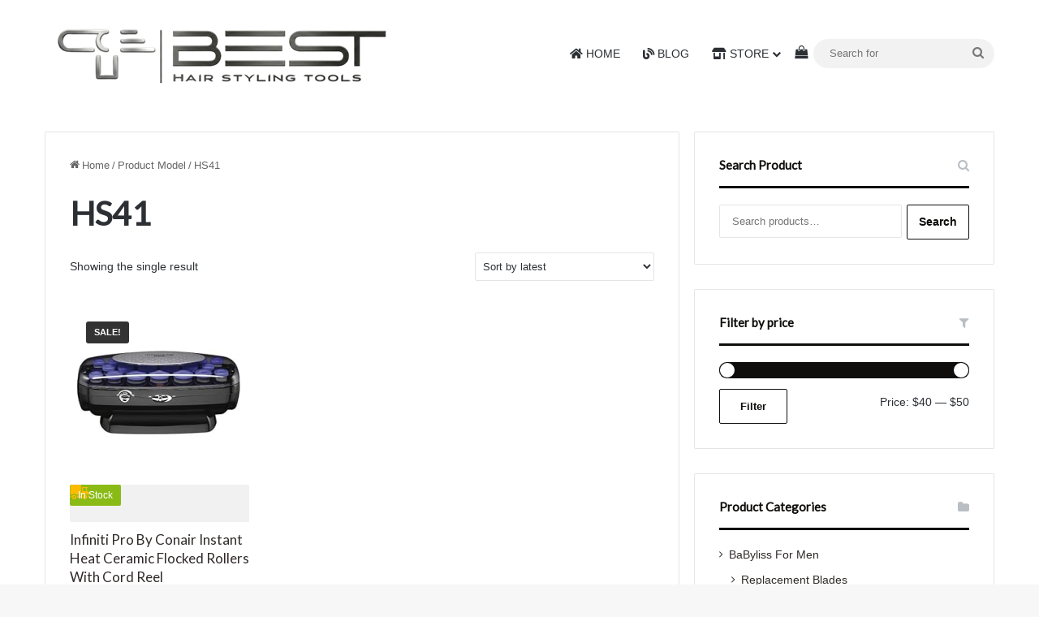

--- FILE ---
content_type: text/html
request_url: https://www.babyliss-pro.net/model/hs41/
body_size: 18641
content:
<!DOCTYPE html>
<html lang="en-US" class="" data-skin="light">
<head>
<meta charset="UTF-8" />
<link rel="profile" href="https://gmpg.org/xfn/11" />
<meta http-equiv='x-dns-prefetch-control' content='on'>
<link rel='dns-prefetch' href='//cdnjs.cloudflare.com' />
<link rel='dns-prefetch' href='//ajax.googleapis.com' />
<link rel='dns-prefetch' href='//fonts.googleapis.com' />
<link rel='dns-prefetch' href='//fonts.gstatic.com' />
<link rel='dns-prefetch' href='//s.gravatar.com' />
<link rel='dns-prefetch' href='//www.google-analytics.com' />
<link rel='preload' as='script' href='https://ajax.googleapis.com/ajax/libs/webfont/1/webfont.js'>
<meta name='robots' content='index, follow, max-image-preview:large, max-snippet:-1, max-video-preview:-1' />
<!-- start/ frontend header/ WooZone -->
<style type="text/css">
.WooZone-price-info {
font-size: 0.7em;
}
.woocommerce div.product p.price, .woocommerce div.product span.price {
line-height: initial !important;
}
</style>
<!-- end/ frontend header/ WooZone -->
<!-- This site is optimized with the Yoast SEO Premium plugin v26.5 (Yoast SEO v26.5) - https://yoast.com/wordpress/plugins/seo/ -->
<title>HS41 | Best Hair Styling Tools</title>
<link rel="canonical" href="https://www.babyliss-pro.net/model/hs41/" />
<meta property="og:locale" content="en_US" />
<meta property="og:type" content="article" />
<meta property="og:title" content="HS41 Archives" />
<meta property="og:url" content="https://www.babyliss-pro.net/model/hs41/" />
<meta property="og:site_name" content="Best Hair Styling Tools" />
<meta name="twitter:card" content="summary_large_image" />
<script type="application/ld+json" class="yoast-schema-graph">{"@context":"https://schema.org","@graph":[{"@type":"CollectionPage","@id":"https://www.babyliss-pro.net/model/hs41/","url":"https://www.babyliss-pro.net/model/hs41/","name":"HS41 | Best Hair Styling Tools","isPartOf":{"@id":"https://www.babyliss-pro.net/#website"},"primaryImageOfPage":{"@id":"https://www.babyliss-pro.net/model/hs41/#primaryimage"},"image":{"@id":"https://www.babyliss-pro.net/model/hs41/#primaryimage"},"thumbnailUrl":"https://images-na.ssl-images-amazon.com/images/I/41WOjwek0rL.jpg","breadcrumb":{"@id":"https://www.babyliss-pro.net/model/hs41/#breadcrumb"},"inLanguage":"en-US"},{"@type":"ImageObject","inLanguage":"en-US","@id":"https://www.babyliss-pro.net/model/hs41/#primaryimage","url":"https://images-na.ssl-images-amazon.com/images/I/41WOjwek0rL.jpg","contentUrl":"https://images-na.ssl-images-amazon.com/images/I/41WOjwek0rL.jpg","width":500,"height":282},{"@type":"BreadcrumbList","@id":"https://www.babyliss-pro.net/model/hs41/#breadcrumb","itemListElement":[{"@type":"ListItem","position":1,"name":"Home","item":"https://www.babyliss-pro.net/"},{"@type":"ListItem","position":2,"name":"HS41"}]},{"@type":"WebSite","@id":"https://www.babyliss-pro.net/#website","url":"https://www.babyliss-pro.net/","name":"Best Hair Styling Tools","description":"","publisher":{"@id":"https://www.babyliss-pro.net/#organization"},"potentialAction":[{"@type":"SearchAction","target":{"@type":"EntryPoint","urlTemplate":"https://www.babyliss-pro.net/?s={search_term_string}"},"query-input":{"@type":"PropertyValueSpecification","valueRequired":true,"valueName":"search_term_string"}}],"inLanguage":"en-US"},{"@type":["Organization","Place"],"@id":"https://www.babyliss-pro.net/#organization","name":"Best Hair Styling Tools","url":"https://www.babyliss-pro.net/","logo":{"@id":"https://www.babyliss-pro.net/model/hs41/#local-main-organization-logo"},"image":{"@id":"https://www.babyliss-pro.net/model/hs41/#local-main-organization-logo"},"sameAs":["https://www.facebook.com/besthairstylingtools"],"publishingPrinciples":"https://www.babyliss-pro.net/privacy-policy-and-disclosure/","actionableFeedbackPolicy":"https://www.babyliss-pro.net/contact/","telephone":[],"openingHoursSpecification":{"@type":"OpeningHoursSpecification","dayOfWeek":["Monday","Tuesday","Wednesday","Thursday","Friday","Saturday","Sunday"],"opens":"00:00","closes":"23:59"},"areaServed":"All US states"},{"@type":"ImageObject","inLanguage":"en-US","@id":"https://www.babyliss-pro.net/model/hs41/#local-main-organization-logo","url":"https://www.babyliss-pro.net/wp-content/uploads/2023/09/besthair.png","contentUrl":"https://www.babyliss-pro.net/wp-content/uploads/2023/09/besthair.png","width":300,"height":280,"caption":"Best Hair Styling Tools"}]}</script>
<meta name="geo.region" content="United States (US)" />
<!-- / Yoast SEO Premium plugin. -->
<link rel='dns-prefetch' href='//www.googletagmanager.com' />
<link rel="alternate" type="application/rss+xml" title="Best Hair Styling Tools &raquo; Feed" href="https://www.babyliss-pro.net/feed/" />
<link rel="alternate" type="application/rss+xml" title="Best Hair Styling Tools &raquo; Comments Feed" href="https://www.babyliss-pro.net/comments/feed/" />
<link rel="alternate" type="application/rss+xml" title="Best Hair Styling Tools &raquo; HS41 Model Feed" href="https://www.babyliss-pro.net/model/hs41/feed/" />
<style type="text/css">
:root{				
--tie-preset-gradient-1: linear-gradient(135deg, rgba(6, 147, 227, 1) 0%, rgb(155, 81, 224) 100%);
--tie-preset-gradient-2: linear-gradient(135deg, rgb(122, 220, 180) 0%, rgb(0, 208, 130) 100%);
--tie-preset-gradient-3: linear-gradient(135deg, rgba(252, 185, 0, 1) 0%, rgba(255, 105, 0, 1) 100%);
--tie-preset-gradient-4: linear-gradient(135deg, rgba(255, 105, 0, 1) 0%, rgb(207, 46, 46) 100%);
--tie-preset-gradient-5: linear-gradient(135deg, rgb(238, 238, 238) 0%, rgb(169, 184, 195) 100%);
--tie-preset-gradient-6: linear-gradient(135deg, rgb(74, 234, 220) 0%, rgb(151, 120, 209) 20%, rgb(207, 42, 186) 40%, rgb(238, 44, 130) 60%, rgb(251, 105, 98) 80%, rgb(254, 248, 76) 100%);
--tie-preset-gradient-7: linear-gradient(135deg, rgb(255, 206, 236) 0%, rgb(152, 150, 240) 100%);
--tie-preset-gradient-8: linear-gradient(135deg, rgb(254, 205, 165) 0%, rgb(254, 45, 45) 50%, rgb(107, 0, 62) 100%);
--tie-preset-gradient-9: linear-gradient(135deg, rgb(255, 203, 112) 0%, rgb(199, 81, 192) 50%, rgb(65, 88, 208) 100%);
--tie-preset-gradient-10: linear-gradient(135deg, rgb(255, 245, 203) 0%, rgb(182, 227, 212) 50%, rgb(51, 167, 181) 100%);
--tie-preset-gradient-11: linear-gradient(135deg, rgb(202, 248, 128) 0%, rgb(113, 206, 126) 100%);
--tie-preset-gradient-12: linear-gradient(135deg, rgb(2, 3, 129) 0%, rgb(40, 116, 252) 100%);
--tie-preset-gradient-13: linear-gradient(135deg, #4D34FA, #ad34fa);
--tie-preset-gradient-14: linear-gradient(135deg, #0057FF, #31B5FF);
--tie-preset-gradient-15: linear-gradient(135deg, #FF007A, #FF81BD);
--tie-preset-gradient-16: linear-gradient(135deg, #14111E, #4B4462);
--tie-preset-gradient-17: linear-gradient(135deg, #F32758, #FFC581);
--main-nav-background: #FFFFFF;
--main-nav-secondry-background: rgba(0,0,0,0.03);
--main-nav-primary-color: #0088ff;
--main-nav-contrast-primary-color: #FFFFFF;
--main-nav-text-color: #2c2f34;
--main-nav-secondry-text-color: rgba(0,0,0,0.5);
--main-nav-main-border-color: rgba(0,0,0,0.1);
--main-nav-secondry-border-color: rgba(0,0,0,0.08);
--tie-buttons-color: transparent;--tie-buttons-border-width: 1px;--tie-buttons-text: #0f0e0c;--tie-buttons-border-color: #0f0e0c;--tie-buttons-hover-color: #000000;--tie-buttons-hover-text: #FFFFFF;
}
</style>
<meta name="viewport" content="width=device-width, initial-scale=1.0" /><style id='wp-img-auto-sizes-contain-inline-css' type='text/css'>
img:is([sizes=auto i],[sizes^="auto," i]){contain-intrinsic-size:3000px 1500px}
/*# sourceURL=wp-img-auto-sizes-contain-inline-css */
</style>
<!-- <link rel='stylesheet' id='thickbox.css-css' href='https://www.babyliss-pro.net/wp-includes/js/thickbox/thickbox.css' type='text/css' media='all' /> -->
<!-- <link rel='stylesheet' id='contact-form-7-css' href='https://www.babyliss-pro.net/wp-content/plugins/contact-form-7/includes/css/styles.css' type='text/css' media='all' /> -->
<!-- <link rel='stylesheet' id='tie-css-woocommerce-css' href='https://www.babyliss-pro.net/wp-content/themes/jannah/assets/css/plugins/woocommerce.min.css' type='text/css' media='all' /> -->
<link rel="stylesheet" type="text/css" href="//www.babyliss-pro.net/wp-content/cache/wpfc-minified/9k20tjmr/bntnp.css" media="all"/>
<style id='woocommerce-inline-inline-css' type='text/css'>
.woocommerce form .form-row .required { visibility: visible; }
/*# sourceURL=woocommerce-inline-inline-css */
</style>
<!-- <link rel='stylesheet' id='WooZone-frontend-style-css' href='https://www.babyliss-pro.net/wp-content/plugins/woozone/lib/frontend/css/frontend.css' type='text/css' media='all' /> -->
<!-- <link rel='stylesheet' id='cmplz-general-css' href='https://www.babyliss-pro.net/wp-content/plugins/complianz-gdpr-premium/assets/css/cookieblocker.min.css' type='text/css' media='all' /> -->
<!-- <link rel='stylesheet' id='WooZoneProducts-css' href='https://www.babyliss-pro.net/wp-content/plugins/woozone/modules/product_in_post/style.css' type='text/css' media='all' /> -->
<!-- <link rel='stylesheet' id='tie-css-base-css' href='https://www.babyliss-pro.net/wp-content/themes/jannah/assets/css/base.min.css' type='text/css' media='all' /> -->
<!-- <link rel='stylesheet' id='font-awesome-css' href='https://www.babyliss-pro.net/wp-content/plugins/wp-affiliate-disclosure/assets/css/font-awesome.min.css' type='text/css' media='all' /> -->
<!-- <link rel='stylesheet' id='wp-affiliate-disclosure-css' href='https://www.babyliss-pro.net/wp-content/plugins/wp-affiliate-disclosure/assets/css/core.css' type='text/css' media='all' /> -->
<!-- <link rel='stylesheet' id='tie-theme-child-css-css' href='https://www.babyliss-pro.net/wp-content/themes/jannah-child/style.css' type='text/css' media='all' /> -->
<link rel="stylesheet" type="text/css" href="//www.babyliss-pro.net/wp-content/cache/wpfc-minified/6oj8vfpw/bntkz.css" media="all"/>
<style id='tie-theme-child-css-inline-css' type='text/css'>
.wf-active .logo-text,.wf-active h1,.wf-active h2,.wf-active h3,.wf-active h4,.wf-active h5,.wf-active h6,.wf-active .the-subtitle{font-family: 'Lato';}html #main-nav .main-menu > ul > li > a{font-weight: 500;text-transform: uppercase;}:root:root{--brand-color: #0f0e0c;--dark-brand-color: #000000;--bright-color: #FFFFFF;--base-color: #2c2f34;}#reading-position-indicator{box-shadow: 0 0 10px rgba( 15,14,12,0.7);}html :root:root{--brand-color: #0f0e0c;--dark-brand-color: #000000;--bright-color: #FFFFFF;--base-color: #2c2f34;}html #reading-position-indicator{box-shadow: 0 0 10px rgba( 15,14,12,0.7);}html a,html body .entry a,html .dark-skin body .entry a,html .comment-list .comment-content a{color: #302a29;}html a:hover,html body .entry a:hover,html .dark-skin body .entry a:hover,html .comment-list .comment-content a:hover{color: #302a29;}html #content a:hover{text-decoration: underline !important;}html .more-link,html .button,html [type='submit'],html .generic-button a,html .generic-button button{background: transparent;}html #header-notification-bar{background: var( --tie-preset-gradient-13 );}html #the-post .entry-content a:not(.shortc-button){color: #00008b !important;}html #the-post .entry-content a:not(.shortc-button):hover{color: #302a29 !important;}html .tie-cat-8710,html .tie-cat-item-8710 > span{background-color:#e67e22 !important;color:#FFFFFF !important;}html .tie-cat-8710:after{border-top-color:#e67e22 !important;}html .tie-cat-8710:hover{background-color:#c86004 !important;}html .tie-cat-8710:hover:after{border-top-color:#c86004 !important;}html .tie-cat-8717,html .tie-cat-item-8717 > span{background-color:#2ecc71 !important;color:#FFFFFF !important;}html .tie-cat-8717:after{border-top-color:#2ecc71 !important;}html .tie-cat-8717:hover{background-color:#10ae53 !important;}html .tie-cat-8717:hover:after{border-top-color:#10ae53 !important;}html .tie-cat-8721,html .tie-cat-item-8721 > span{background-color:#9b59b6 !important;color:#FFFFFF !important;}html .tie-cat-8721:after{border-top-color:#9b59b6 !important;}html .tie-cat-8721:hover{background-color:#7d3b98 !important;}html .tie-cat-8721:hover:after{border-top-color:#7d3b98 !important;}html .tie-cat-8724,html .tie-cat-item-8724 > span{background-color:#34495e !important;color:#FFFFFF !important;}html .tie-cat-8724:after{border-top-color:#34495e !important;}html .tie-cat-8724:hover{background-color:#162b40 !important;}html .tie-cat-8724:hover:after{border-top-color:#162b40 !important;}html .tie-cat-8725,html .tie-cat-item-8725 > span{background-color:#795548 !important;color:#FFFFFF !important;}html .tie-cat-8725:after{border-top-color:#795548 !important;}html .tie-cat-8725:hover{background-color:#5b372a !important;}html .tie-cat-8725:hover:after{border-top-color:#5b372a !important;}html .tie-cat-8727,html .tie-cat-item-8727 > span{background-color:#4CAF50 !important;color:#FFFFFF !important;}html .tie-cat-8727:after{border-top-color:#4CAF50 !important;}html .tie-cat-8727:hover{background-color:#2e9132 !important;}html .tie-cat-8727:hover:after{border-top-color:#2e9132 !important;}
/*# sourceURL=tie-theme-child-css-inline-css */
</style>
<!-- Google tag (gtag.js) snippet added by Site Kit -->
<!-- Google Analytics snippet added by Site Kit -->
<script data-wpfc-render="false">(function(){let events=["mousemove", "wheel", "scroll", "touchstart", "touchmove"];let fired = false;events.forEach(function(event){window.addEventListener(event, function(){if(fired === false){fired = true;setTimeout(function(){ (function(d,s){var f=d.getElementsByTagName(s)[0];j=d.createElement(s);j.setAttribute('type', 'text/javascript');j.setAttribute('src', 'https://www.googletagmanager.com/gtag/js?id=GT-MBH6766');j.setAttribute('id', 'google_gtagjs-js');f.parentNode.insertBefore(j,f);})(document,'script'); }, 100);}},{once: true});});})();</script>
<link rel="https://api.w.org/" href="https://www.babyliss-pro.net/wp-json/" /><link rel="EditURI" type="application/rsd+xml" title="RSD" href="https://www.babyliss-pro.net/xmlrpc.php?rsd" />
<meta name="generator" content="WordPress 6.9" />
<meta name="generator" content="WooCommerce 10.4.3" />
<style type="text/css">.aawp .aawp-tb__row--highlight{background-color:#256aaf;}.aawp .aawp-tb__row--highlight{color:#fff;}.aawp .aawp-tb__row--highlight a{color:#fff;}</style><meta name="generator" content="Site Kit by Google 1.168.0" /><!--Code generated by SNIP (Structured Data Plugin) for WordPress. See rich-snippets.io for more information.Post ID is 20737.--><script data-snippet_id="snip-global-organization" type="application/ld+json">{"url":"https:\/\/www.babyliss-pro.net","name":"Best Hair Styling Tools","logo":"https:\/\/www.babyliss-pro.net\/wp-content\/uploads\/2025\/12\/cropped-best-hair-styling-tools-favicon-2.png","@id":"#webpage","@context":"http:\/\/schema.org","@type":"Organization"}</script>
<style>.cmplz-hidden {
display: none !important;
}</style><meta http-equiv="X-UA-Compatible" content="IE=edge"><meta name='impact-site-verification' value='-1326981108'>
<noscript><style>.woocommerce-product-gallery{ opacity: 1 !important; }</style></noscript>
<link rel="icon" href="https://www.babyliss-pro.net/wp-content/uploads/2025/12/cropped-best-hair-styling-tools-favicon-2-32x32.png" sizes="32x32" />
<link rel="icon" href="https://www.babyliss-pro.net/wp-content/uploads/2025/12/cropped-best-hair-styling-tools-favicon-2-192x192.png" sizes="192x192" />
<link rel="apple-touch-icon" href="https://www.babyliss-pro.net/wp-content/uploads/2025/12/cropped-best-hair-styling-tools-favicon-2-180x180.png" />
<meta name="msapplication-TileImage" content="https://www.babyliss-pro.net/wp-content/uploads/2025/12/cropped-best-hair-styling-tools-favicon-2-270x270.png" />
<style type="text/css" id="wp-custom-css">
.woocommerce-loop-category__title mark.count {
display: none;
}
.last-updated {
display: none !important;
}
#the-post .last-updated {
display: inline !important;
}		</style>
<!-- <link rel='stylesheet' id='wc-blocks-style-css' href='https://www.babyliss-pro.net/wp-content/plugins/woocommerce/assets/client/blocks/wc-blocks.css' type='text/css' media='all' /> -->
<link rel="stylesheet" type="text/css" href="//www.babyliss-pro.net/wp-content/cache/wpfc-minified/lzjsmabv/bntky.css" media="all"/>
<style id='global-styles-inline-css' type='text/css'>
:root{--wp--preset--aspect-ratio--square: 1;--wp--preset--aspect-ratio--4-3: 4/3;--wp--preset--aspect-ratio--3-4: 3/4;--wp--preset--aspect-ratio--3-2: 3/2;--wp--preset--aspect-ratio--2-3: 2/3;--wp--preset--aspect-ratio--16-9: 16/9;--wp--preset--aspect-ratio--9-16: 9/16;--wp--preset--color--black: #000000;--wp--preset--color--cyan-bluish-gray: #abb8c3;--wp--preset--color--white: #ffffff;--wp--preset--color--pale-pink: #f78da7;--wp--preset--color--vivid-red: #cf2e2e;--wp--preset--color--luminous-vivid-orange: #ff6900;--wp--preset--color--luminous-vivid-amber: #fcb900;--wp--preset--color--light-green-cyan: #7bdcb5;--wp--preset--color--vivid-green-cyan: #00d084;--wp--preset--color--pale-cyan-blue: #8ed1fc;--wp--preset--color--vivid-cyan-blue: #0693e3;--wp--preset--color--vivid-purple: #9b51e0;--wp--preset--color--global-color: #0f0e0c;--wp--preset--gradient--vivid-cyan-blue-to-vivid-purple: linear-gradient(135deg,rgb(6,147,227) 0%,rgb(155,81,224) 100%);--wp--preset--gradient--light-green-cyan-to-vivid-green-cyan: linear-gradient(135deg,rgb(122,220,180) 0%,rgb(0,208,130) 100%);--wp--preset--gradient--luminous-vivid-amber-to-luminous-vivid-orange: linear-gradient(135deg,rgb(252,185,0) 0%,rgb(255,105,0) 100%);--wp--preset--gradient--luminous-vivid-orange-to-vivid-red: linear-gradient(135deg,rgb(255,105,0) 0%,rgb(207,46,46) 100%);--wp--preset--gradient--very-light-gray-to-cyan-bluish-gray: linear-gradient(135deg,rgb(238,238,238) 0%,rgb(169,184,195) 100%);--wp--preset--gradient--cool-to-warm-spectrum: linear-gradient(135deg,rgb(74,234,220) 0%,rgb(151,120,209) 20%,rgb(207,42,186) 40%,rgb(238,44,130) 60%,rgb(251,105,98) 80%,rgb(254,248,76) 100%);--wp--preset--gradient--blush-light-purple: linear-gradient(135deg,rgb(255,206,236) 0%,rgb(152,150,240) 100%);--wp--preset--gradient--blush-bordeaux: linear-gradient(135deg,rgb(254,205,165) 0%,rgb(254,45,45) 50%,rgb(107,0,62) 100%);--wp--preset--gradient--luminous-dusk: linear-gradient(135deg,rgb(255,203,112) 0%,rgb(199,81,192) 50%,rgb(65,88,208) 100%);--wp--preset--gradient--pale-ocean: linear-gradient(135deg,rgb(255,245,203) 0%,rgb(182,227,212) 50%,rgb(51,167,181) 100%);--wp--preset--gradient--electric-grass: linear-gradient(135deg,rgb(202,248,128) 0%,rgb(113,206,126) 100%);--wp--preset--gradient--midnight: linear-gradient(135deg,rgb(2,3,129) 0%,rgb(40,116,252) 100%);--wp--preset--font-size--small: 13px;--wp--preset--font-size--medium: 20px;--wp--preset--font-size--large: 36px;--wp--preset--font-size--x-large: 42px;--wp--preset--spacing--20: 0.44rem;--wp--preset--spacing--30: 0.67rem;--wp--preset--spacing--40: 1rem;--wp--preset--spacing--50: 1.5rem;--wp--preset--spacing--60: 2.25rem;--wp--preset--spacing--70: 3.38rem;--wp--preset--spacing--80: 5.06rem;--wp--preset--shadow--natural: 6px 6px 9px rgba(0, 0, 0, 0.2);--wp--preset--shadow--deep: 12px 12px 50px rgba(0, 0, 0, 0.4);--wp--preset--shadow--sharp: 6px 6px 0px rgba(0, 0, 0, 0.2);--wp--preset--shadow--outlined: 6px 6px 0px -3px rgb(255, 255, 255), 6px 6px rgb(0, 0, 0);--wp--preset--shadow--crisp: 6px 6px 0px rgb(0, 0, 0);}:where(.is-layout-flex){gap: 0.5em;}:where(.is-layout-grid){gap: 0.5em;}body .is-layout-flex{display: flex;}.is-layout-flex{flex-wrap: wrap;align-items: center;}.is-layout-flex > :is(*, div){margin: 0;}body .is-layout-grid{display: grid;}.is-layout-grid > :is(*, div){margin: 0;}:where(.wp-block-columns.is-layout-flex){gap: 2em;}:where(.wp-block-columns.is-layout-grid){gap: 2em;}:where(.wp-block-post-template.is-layout-flex){gap: 1.25em;}:where(.wp-block-post-template.is-layout-grid){gap: 1.25em;}.has-black-color{color: var(--wp--preset--color--black) !important;}.has-cyan-bluish-gray-color{color: var(--wp--preset--color--cyan-bluish-gray) !important;}.has-white-color{color: var(--wp--preset--color--white) !important;}.has-pale-pink-color{color: var(--wp--preset--color--pale-pink) !important;}.has-vivid-red-color{color: var(--wp--preset--color--vivid-red) !important;}.has-luminous-vivid-orange-color{color: var(--wp--preset--color--luminous-vivid-orange) !important;}.has-luminous-vivid-amber-color{color: var(--wp--preset--color--luminous-vivid-amber) !important;}.has-light-green-cyan-color{color: var(--wp--preset--color--light-green-cyan) !important;}.has-vivid-green-cyan-color{color: var(--wp--preset--color--vivid-green-cyan) !important;}.has-pale-cyan-blue-color{color: var(--wp--preset--color--pale-cyan-blue) !important;}.has-vivid-cyan-blue-color{color: var(--wp--preset--color--vivid-cyan-blue) !important;}.has-vivid-purple-color{color: var(--wp--preset--color--vivid-purple) !important;}.has-black-background-color{background-color: var(--wp--preset--color--black) !important;}.has-cyan-bluish-gray-background-color{background-color: var(--wp--preset--color--cyan-bluish-gray) !important;}.has-white-background-color{background-color: var(--wp--preset--color--white) !important;}.has-pale-pink-background-color{background-color: var(--wp--preset--color--pale-pink) !important;}.has-vivid-red-background-color{background-color: var(--wp--preset--color--vivid-red) !important;}.has-luminous-vivid-orange-background-color{background-color: var(--wp--preset--color--luminous-vivid-orange) !important;}.has-luminous-vivid-amber-background-color{background-color: var(--wp--preset--color--luminous-vivid-amber) !important;}.has-light-green-cyan-background-color{background-color: var(--wp--preset--color--light-green-cyan) !important;}.has-vivid-green-cyan-background-color{background-color: var(--wp--preset--color--vivid-green-cyan) !important;}.has-pale-cyan-blue-background-color{background-color: var(--wp--preset--color--pale-cyan-blue) !important;}.has-vivid-cyan-blue-background-color{background-color: var(--wp--preset--color--vivid-cyan-blue) !important;}.has-vivid-purple-background-color{background-color: var(--wp--preset--color--vivid-purple) !important;}.has-black-border-color{border-color: var(--wp--preset--color--black) !important;}.has-cyan-bluish-gray-border-color{border-color: var(--wp--preset--color--cyan-bluish-gray) !important;}.has-white-border-color{border-color: var(--wp--preset--color--white) !important;}.has-pale-pink-border-color{border-color: var(--wp--preset--color--pale-pink) !important;}.has-vivid-red-border-color{border-color: var(--wp--preset--color--vivid-red) !important;}.has-luminous-vivid-orange-border-color{border-color: var(--wp--preset--color--luminous-vivid-orange) !important;}.has-luminous-vivid-amber-border-color{border-color: var(--wp--preset--color--luminous-vivid-amber) !important;}.has-light-green-cyan-border-color{border-color: var(--wp--preset--color--light-green-cyan) !important;}.has-vivid-green-cyan-border-color{border-color: var(--wp--preset--color--vivid-green-cyan) !important;}.has-pale-cyan-blue-border-color{border-color: var(--wp--preset--color--pale-cyan-blue) !important;}.has-vivid-cyan-blue-border-color{border-color: var(--wp--preset--color--vivid-cyan-blue) !important;}.has-vivid-purple-border-color{border-color: var(--wp--preset--color--vivid-purple) !important;}.has-vivid-cyan-blue-to-vivid-purple-gradient-background{background: var(--wp--preset--gradient--vivid-cyan-blue-to-vivid-purple) !important;}.has-light-green-cyan-to-vivid-green-cyan-gradient-background{background: var(--wp--preset--gradient--light-green-cyan-to-vivid-green-cyan) !important;}.has-luminous-vivid-amber-to-luminous-vivid-orange-gradient-background{background: var(--wp--preset--gradient--luminous-vivid-amber-to-luminous-vivid-orange) !important;}.has-luminous-vivid-orange-to-vivid-red-gradient-background{background: var(--wp--preset--gradient--luminous-vivid-orange-to-vivid-red) !important;}.has-very-light-gray-to-cyan-bluish-gray-gradient-background{background: var(--wp--preset--gradient--very-light-gray-to-cyan-bluish-gray) !important;}.has-cool-to-warm-spectrum-gradient-background{background: var(--wp--preset--gradient--cool-to-warm-spectrum) !important;}.has-blush-light-purple-gradient-background{background: var(--wp--preset--gradient--blush-light-purple) !important;}.has-blush-bordeaux-gradient-background{background: var(--wp--preset--gradient--blush-bordeaux) !important;}.has-luminous-dusk-gradient-background{background: var(--wp--preset--gradient--luminous-dusk) !important;}.has-pale-ocean-gradient-background{background: var(--wp--preset--gradient--pale-ocean) !important;}.has-electric-grass-gradient-background{background: var(--wp--preset--gradient--electric-grass) !important;}.has-midnight-gradient-background{background: var(--wp--preset--gradient--midnight) !important;}.has-small-font-size{font-size: var(--wp--preset--font-size--small) !important;}.has-medium-font-size{font-size: var(--wp--preset--font-size--medium) !important;}.has-large-font-size{font-size: var(--wp--preset--font-size--large) !important;}.has-x-large-font-size{font-size: var(--wp--preset--font-size--x-large) !important;}
/*# sourceURL=global-styles-inline-css */
</style>
<script data-wpfc-render="false">var Wpfcll={s:[],osl:0,scroll:false,i:function(){Wpfcll.ss();window.addEventListener('load',function(){let observer=new MutationObserver(mutationRecords=>{Wpfcll.osl=Wpfcll.s.length;Wpfcll.ss();if(Wpfcll.s.length > Wpfcll.osl){Wpfcll.ls(false);}});observer.observe(document.getElementsByTagName("html")[0],{childList:true,attributes:true,subtree:true,attributeFilter:["src"],attributeOldValue:false,characterDataOldValue:false});Wpfcll.ls(true);});window.addEventListener('scroll',function(){Wpfcll.scroll=true;Wpfcll.ls(false);});window.addEventListener('resize',function(){Wpfcll.scroll=true;Wpfcll.ls(false);});window.addEventListener('click',function(){Wpfcll.scroll=true;Wpfcll.ls(false);});},c:function(e,pageload){var w=document.documentElement.clientHeight || body.clientHeight;var n=0;if(pageload){n=0;}else{n=(w > 800) ? 800:200;n=Wpfcll.scroll ? 800:n;}var er=e.getBoundingClientRect();var t=0;var p=e.parentNode ? e.parentNode:false;if(typeof p.getBoundingClientRect=="undefined"){var pr=false;}else{var pr=p.getBoundingClientRect();}if(er.x==0 && er.y==0){for(var i=0;i < 10;i++){if(p){if(pr.x==0 && pr.y==0){if(p.parentNode){p=p.parentNode;}if(typeof p.getBoundingClientRect=="undefined"){pr=false;}else{pr=p.getBoundingClientRect();}}else{t=pr.top;break;}}};}else{t=er.top;}if(w - t+n > 0){return true;}return false;},r:function(e,pageload){var s=this;var oc,ot;try{oc=e.getAttribute("data-wpfc-original-src");ot=e.getAttribute("data-wpfc-original-srcset");originalsizes=e.getAttribute("data-wpfc-original-sizes");if(s.c(e,pageload)){if(oc || ot){if(e.tagName=="DIV" || e.tagName=="A" || e.tagName=="SPAN"){e.style.backgroundImage="url("+oc+")";e.removeAttribute("data-wpfc-original-src");e.removeAttribute("data-wpfc-original-srcset");e.removeAttribute("onload");}else{if(oc){e.setAttribute('src',oc);}if(ot){e.setAttribute('srcset',ot);}if(originalsizes){e.setAttribute('sizes',originalsizes);}if(e.getAttribute("alt") && e.getAttribute("alt")=="blank"){e.removeAttribute("alt");}e.removeAttribute("data-wpfc-original-src");e.removeAttribute("data-wpfc-original-srcset");e.removeAttribute("data-wpfc-original-sizes");e.removeAttribute("onload");if(e.tagName=="IFRAME"){var y="https://www.youtube.com/embed/";if(navigator.userAgent.match(/\sEdge?\/\d/i)){e.setAttribute('src',e.getAttribute("src").replace(/.+\/templates\/youtube\.html\#/,y));}e.onload=function(){if(typeof window.jQuery !="undefined"){if(jQuery.fn.fitVids){jQuery(e).parent().fitVids({customSelector:"iframe[src]"});}}var s=e.getAttribute("src").match(/templates\/youtube\.html\#(.+)/);if(s){try{var i=e.contentDocument || e.contentWindow;if(i.location.href=="about:blank"){e.setAttribute('src',y+s[1]);}}catch(err){e.setAttribute('src',y+s[1]);}}}}}}else{if(e.tagName=="NOSCRIPT"){if(typeof window.jQuery !="undefined"){if(jQuery(e).attr("data-type")=="wpfc"){e.removeAttribute("data-type");jQuery(e).after(jQuery(e).text());}}}}}}catch(error){console.log(error);console.log("==>",e);}},ss:function(){var i=Array.prototype.slice.call(document.getElementsByTagName("img"));var f=Array.prototype.slice.call(document.getElementsByTagName("iframe"));var d=Array.prototype.slice.call(document.getElementsByTagName("div"));var a=Array.prototype.slice.call(document.getElementsByTagName("a"));var s=Array.prototype.slice.call(document.getElementsByTagName("span"));var n=Array.prototype.slice.call(document.getElementsByTagName("noscript"));this.s=i.concat(f).concat(d).concat(a).concat(s).concat(n);},ls:function(pageload){var s=this;[].forEach.call(s.s,function(e,index){s.r(e,pageload);});}};document.addEventListener('DOMContentLoaded',function(){wpfci();});function wpfci(){Wpfcll.i();}</script>
</head>
<body id="tie-body" class="archive tax-pa_model term-hs41 term-1431 wp-theme-jannah wp-child-theme-jannah-child theme-jannah tie-no-js aawp-custom woocommerce woocommerce-page woocommerce-no-js wrapper-has-shadow block-head-2 magazine1 is-thumb-overlay-disabled is-desktop is-header-layout-1 sidebar-right has-sidebar hide_banner_below hide_banner_comments hide_breaking_news hide_footer_tiktok hide_footer_instagram hide_share_post_top hide_share_post_bottom hide_post_newsletter hide_post_authorbio hide_inline_related_posts">
<div class="background-overlay">
<div id="tie-container" class="site tie-container">
<div id="tie-wrapper">
<header id="theme-header" class="theme-header header-layout-1 main-nav-light main-nav-default-light main-nav-below no-stream-item has-normal-width-logo mobile-header-default">
<div class="main-nav-wrapper">
<nav id="main-nav" data-skin="search-in-main-nav" class="main-nav header-nav live-search-parent menu-style-solid-bg" style="line-height:132px" aria-label="Primary Navigation">
<div class="container">
<div class="main-menu-wrapper">
<div id="mobile-header-components-area_1" class="mobile-header-components"><ul class="components"><li class="mobile-component_menu custom-menu-link"><a href="#" id="mobile-menu-icon" class=""><span class="tie-mobile-menu-icon tie-icon-grid-9"></span><span class="screen-reader-text">Menu</span></a></li></ul></div>
<div class="header-layout-1-logo" style="width:437px">
<div id="logo" class="image-logo" >
<a title="Best Hair Styling Tools" href="https://www.babyliss-pro.net/">
<picture class="tie-logo-default tie-logo-picture">
<source class="tie-logo-source-default tie-logo-source" srcset="https://www.babyliss-pro.net/wp-content/uploads/2025/12/best-hair-styling-tools-logo.png" media="(max-width:991px)">
<source class="tie-logo-source-default tie-logo-source" srcset="https://www.babyliss-pro.net/wp-content/uploads/2025/12/best-hair-styling-tools-logo.png">
<img class="tie-logo-img-default tie-logo-img" src="https://www.babyliss-pro.net/wp-content/uploads/2025/12/best-hair-styling-tools-logo.png" alt="Best Hair Styling Tools" width="437" height="92" style="max-height:92px; width: auto;" />
</picture>
</a>
</div><!-- #logo /-->
</div>
<div id="mobile-header-components-area_2" class="mobile-header-components"><ul class="components"><li class="mobile-component_search custom-menu-link">
<a href="#" class="tie-search-trigger-mobile">
<span class="tie-icon-search tie-search-icon" aria-hidden="true"></span>
<span class="screen-reader-text">Search for</span>
</a>
</li></ul></div>
<div id="menu-components-wrap">
<div class="main-menu main-menu-wrap">
<div id="main-nav-menu" class="main-menu header-menu"><ul id="menu-main-menu" class="menu"><li id="menu-item-19992" class="menu-item menu-item-type-post_type menu-item-object-page menu-item-home menu-item-19992 menu-item-has-icon"><a href="https://www.babyliss-pro.net/"> <span aria-hidden="true" class="tie-menu-icon fas fa-home"></span> Home</a></li>
<li id="menu-item-15221" class="menu-item menu-item-type-post_type menu-item-object-page menu-item-15221 menu-item-has-icon"><a href="https://www.babyliss-pro.net/blog/"> <span aria-hidden="true" class="tie-menu-icon fas fa-blog"></span> Blog</a></li>
<li id="menu-item-921" class="menu-item menu-item-type-post_type menu-item-object-page menu-item-has-children menu-item-921 menu-item-has-icon"><a href="https://www.babyliss-pro.net/store/"> <span aria-hidden="true" class="tie-menu-icon fas fa-store-alt"></span> Store</a>
<ul class="sub-menu menu-sub-content">
<li id="menu-item-858" class="menu-item menu-item-type-custom menu-item-object-custom menu-item-858"><a href="https://www.babyliss-pro.net/category/hair-dryers/">Hair Dryers <small class="menu-tiny-label " style="background-color:#e74c3c; color:#FFFFFF">Hot</small></a></li>
<li id="menu-item-857" class="menu-item menu-item-type-custom menu-item-object-custom menu-item-857"><a href="https://www.babyliss-pro.net/category/hair-curling-irons/">Hair Curling <small class="menu-tiny-label " style="background-color:#e74c3c; color:#FFFFFF">Hot</small></a></li>
<li id="menu-item-922" class="menu-item menu-item-type-custom menu-item-object-custom menu-item-922"><a href="https://www.babyliss-pro.net/category/hair-rollers/">Hair Rollers</a></li>
<li id="menu-item-923" class="menu-item menu-item-type-custom menu-item-object-custom menu-item-923"><a href="https://www.babyliss-pro.net/category/hot-air-brushes/">Hot Air Brushes</a></li>
<li id="menu-item-924" class="menu-item menu-item-type-custom menu-item-object-custom menu-item-924"><a href="https://www.babyliss-pro.net/category/hair-straightening-irons/">Hair Straightening <small class="menu-tiny-label " style="background-color:#e74c3c; color:#FFFFFF">Hot</small></a></li>
<li id="menu-item-925" class="menu-item menu-item-type-custom menu-item-object-custom menu-item-925"><a href="https://www.babyliss-pro.net/category/diffusers-and-attachments/">Diffusers &#038; Attachments</a></li>
<li id="menu-item-7301" class="menu-item menu-item-type-custom menu-item-object-custom menu-item-7301"><a href="https://www.babyliss-pro.net/category/hair-removal/">Hair Removal</a></li>
<li id="menu-item-856" class="menu-item menu-item-type-custom menu-item-object-custom menu-item-has-children menu-item-856"><a href="https://www.babyliss-pro.net/category/babyliss-for-men/">Clippers and Trimmers <small class="menu-tiny-label " style="background-color:#e74c3c; color:#FFFFFF">Hot</small></a>
<ul class="sub-menu menu-sub-content">
<li id="menu-item-20589" class="menu-item menu-item-type-custom menu-item-object-custom menu-item-20589"><a href="https://www.babyliss-pro.net/category/babyliss-for-men/replacement-blades/">Replacement Blades <small class="menu-tiny-label " style="background-color:#2ecc71; color:#FFFFFF">New</small></a></li>
</ul>
</li>
<li id="menu-item-2529" class="menu-item menu-item-type-custom menu-item-object-custom menu-item-has-children menu-item-2529"><a href="https://www.babyliss-pro.net/category/conair-products/">Conair Products <small class="menu-tiny-label " style="background-color:#f1c40f; color:#FFFFFF">Sale</small></a>
<ul class="sub-menu menu-sub-content">
<li id="menu-item-2530" class="menu-item menu-item-type-custom menu-item-object-custom menu-item-2530"><a href="https://www.babyliss-pro.net/category/conair-products/dryers/">Hair Dryers</a></li>
<li id="menu-item-2531" class="menu-item menu-item-type-custom menu-item-object-custom menu-item-2531"><a href="https://www.babyliss-pro.net/category/conair-products/curling-irons/">Curling Irons</a></li>
<li id="menu-item-2532" class="menu-item menu-item-type-custom menu-item-object-custom menu-item-2532"><a href="https://www.babyliss-pro.net/category/conair-products/straighteners/">Straighteners</a></li>
<li id="menu-item-2533" class="menu-item menu-item-type-custom menu-item-object-custom menu-item-2533"><a href="https://www.babyliss-pro.net/category/conair-products/brushes/">Hot Air Brushes</a></li>
<li id="menu-item-2534" class="menu-item menu-item-type-custom menu-item-object-custom menu-item-2534"><a href="https://www.babyliss-pro.net/category/conair-products/hair-setters/">Hair Setter</a></li>
<li id="menu-item-2535" class="menu-item menu-item-type-custom menu-item-object-custom menu-item-2535"><a href="https://www.babyliss-pro.net/category/conair-products/trimmers-and-clippers/">Trimmers &#038; Clippers</a></li>
</ul>
</li>
<li id="menu-item-926" class="menu-item menu-item-type-custom menu-item-object-custom menu-item-926"><a href="https://www.babyliss-pro.net/category/revlon-products/">Revlon Products</a></li>
</ul>
</li>
</ul></div>					</div><!-- .main-menu /-->
<ul class="components">	<li class="shopping-cart-icon menu-item custom-menu-link">
<a href="https://www.babyliss-pro.net/cart/" title="View your shopping cart">
<span class="shooping-cart-counter menu-counter-bubble-outer"></span>
<span class="tie-icon-shopping-bag" aria-hidden="true"></span>
<span class="screen-reader-text">View your shopping cart</span>
</a>
<div class="components-sub-menu comp-sub-menu">
<div class="shopping-cart-details">
<div class="shopping-cart-details">
<div class="cart-empty-message">
Your cart is currently empty.				</div>
<a href="https://www.babyliss-pro.net/store/" class="checkout-button button">Go to the shop</a>
</div><!-- shopping-cart-details -->
</div><!-- shopping-cart-details -->
</div><!-- .components-sub-menu /-->
</li><!-- .shopping-cart-btn /-->
<li class="search-bar menu-item custom-menu-link" aria-label="Search">
<form method="get" id="search" action="https://www.babyliss-pro.net/">
<input id="search-input" class="is-ajax-search"  inputmode="search" type="text" name="s" title="Search for" placeholder="Search for" />
<button id="search-submit" type="submit">
<span class="tie-icon-search tie-search-icon" aria-hidden="true"></span>
<span class="screen-reader-text">Search for</span>
</button>
</form>
</li>
</ul><!-- Components -->
</div><!-- #menu-components-wrap /-->
</div><!-- .main-menu-wrapper /-->
</div><!-- .container /-->
</nav><!-- #main-nav /-->
</div><!-- .main-nav-wrapper /-->
</header>
<!-- <link rel='stylesheet' id='tie-css-styles-css' href='https://www.babyliss-pro.net/wp-content/themes/jannah/assets/css/style.min.css' type='text/css' media='all' /> -->
<!-- <link rel='stylesheet' id='tie-css-shortcodes-css' href='https://www.babyliss-pro.net/wp-content/themes/jannah/assets/css/plugins/shortcodes.min.css' type='text/css' media='all' /> -->
<div id="content" class="site-content container"><div id="main-content-row" class="tie-row main-content-row"><div class="main-content tie-col-md-8 tie-col-xs-12" role="main"><div class="container-wrapper"><nav id="breadcrumb" class="woocommerce-breadcrumb" itemprop="breadcrumb"><a href="https://www.babyliss-pro.net">Home</a><em class="delimiter">/</em>Product Model<em class="delimiter">/</em>HS41</nav><header class="woocommerce-products-header">
<h1 class="woocommerce-products-header__title page-title">HS41</h1>
</header>
<div class="woocommerce-notices-wrapper"></div><p class="woocommerce-result-count" role="alert" aria-relevant="all" >
Showing the single result</p>
<form class="woocommerce-ordering" method="get">
<select
name="orderby"
class="orderby"
aria-label="Shop order"
>
<option value="popularity" >Sort by popularity</option>
<option value="rating" >Sort by average rating</option>
<option value="date"  selected='selected'>Sort by latest</option>
<option value="price" >Sort by price: low to high</option>
<option value="price-desc" >Sort by price: high to low</option>
</select>
<input type="hidden" name="paged" value="1" />
</form>
<div class="clearfix"></div><ul class="products columns-3">
<li class="product type-product post-2250 status-publish first instock product_cat-hair-setters product_tag-cord-reel product_tag-flocked-rollers product_tag-infiniti-pro has-post-thumbnail sale shipping-taxable product-type-external">
<a href="https://www.babyliss-pro.net/store/conair-products/hair-setters/infiniti-conair-instant-ceramic-flocked/" class="woocommerce-LoopProduct-link woocommerce-loop-product__link"><div class="product-img">
<span class="onsale">Sale!</span>
<img width="270" height="270" src="https://images-na.ssl-images-amazon.com/images/I/41WOjwek0rL._SS270_.jpg" class="attachment-woocommerce_thumbnail size-woocommerce_thumbnail wp-post-image" alt="" decoding="async" fetchpriority="high" srcset="https://images-na.ssl-images-amazon.com/images/I/41WOjwek0rL._SS270_.jpg 270w, https://images-na.ssl-images-amazon.com/images/I/41WOjwek0rL._SS150_.jpg 150w, https://images-na.ssl-images-amazon.com/images/I/41WOjwek0rL._SS500_.jpg 500w, https://images-na.ssl-images-amazon.com/images/I/41WOjwek0rL._SS768_.jpg 768w, https://images-na.ssl-images-amazon.com/images/I/41WOjwek0rL._SS1024_.jpg 1024w, https://images-na.ssl-images-amazon.com/images/I/41WOjwek0rL._SS1536_.jpg 1536w, https://images-na.ssl-images-amazon.com/images/I/41WOjwek0rL._SS2048_.jpg 2048w, https://images-na.ssl-images-amazon.com/images/I/41WOjwek0rL._SS220_.jpg 220w, https://images-na.ssl-images-amazon.com/images/I/41WOjwek0rL._SS390_.jpg 390w, https://images-na.ssl-images-amazon.com/images/I/41WOjwek0rL._SS780_.jpg 780w, https://images-na.ssl-images-amazon.com/images/I/41WOjwek0rL._SS510_.jpg 510w, https://images-na.ssl-images-amazon.com/images/I/41WOjwek0rL._SS100_.jpg 100w" sizes="(max-width: 270px) 100vw, 270px" /><p class="stock WooZone-availability-icon">In Stock</p>
</div><h2 class="woocommerce-loop-product__title">Infiniti Pro By Conair Instant Heat Ceramic Flocked Rollers With Cord Reel</h2>
<span class="price"><del aria-hidden="true"><span class="woocommerce-Price-amount amount"><bdi><span class="woocommerce-Price-currencySymbol">&#36;</span>69.99</bdi></span></del> <span class="screen-reader-text">Original price was: &#036;69.99.</span><ins aria-hidden="true"><span class="woocommerce-Price-amount amount"><bdi><span class="woocommerce-Price-currencySymbol">&#36;</span>43.99</bdi></span></ins><span class="screen-reader-text">Current price is: &#036;43.99.</span></span>
</a><a target="_blank" href="//www.amazon.co.uk/dp/B00C7HM818/?tag=babylisspro-21" rel="nofollow" data-product_id="2250" data-product_sku="" data-quantity="1" class="button ">Buy Now</a>	<span id="woocommerce_loop_add_to_cart_link_describedby_2250" class="screen-reader-text">
</span>
</li>
</ul>
</div></div>
<aside class="sidebar tie-col-md-4 tie-col-xs-12 normal-side" aria-label="Primary Sidebar">
<div class="theiaStickySidebar">
<!-- <link rel='stylesheet' id='tie-css-widgets-css' href='https://www.babyliss-pro.net/wp-content/themes/jannah/assets/css/widgets.min.css' type='text/css' media='all' /> -->
<div id="woocommerce_product_search-4" class="container-wrapper widget woocommerce widget_product_search"><div class="widget-title the-global-title"><div class="the-subtitle">Search Product<span class="widget-title-icon tie-icon"></span></div></div><form role="search" method="get" class="woocommerce-product-search" action="https://www.babyliss-pro.net/">
<label class="screen-reader-text" for="woocommerce-product-search-field-0">Search for:</label>
<input type="search" id="woocommerce-product-search-field-0" class="search-field" placeholder="Search products&hellip;" value="" name="s" />
<button type="submit" value="Search" class="">Search</button>
<input type="hidden" name="post_type" value="product" />
</form>
<div class="clearfix"></div></div><!-- .widget /--><div id="woocommerce_price_filter-7" class="container-wrapper widget woocommerce widget_price_filter"><div class="widget-title the-global-title"><div class="the-subtitle">Filter by price<span class="widget-title-icon tie-icon"></span></div></div>
<form method="get" action="https://www.babyliss-pro.net/model/hs41/">
<div class="price_slider_wrapper">
<div class="price_slider" style="display:none;"></div>
<div class="price_slider_amount" data-step="10">
<label class="screen-reader-text" for="min_price">Min price</label>
<input type="text" id="min_price" name="min_price" value="40" data-min="40" placeholder="Min price" />
<label class="screen-reader-text" for="max_price">Max price</label>
<input type="text" id="max_price" name="max_price" value="50" data-max="50" placeholder="Max price" />
<button type="submit" class="button">Filter</button>
<div class="price_label" style="display:none;">
Price: <span class="from"></span> &mdash; <span class="to"></span>
</div>
<div class="clear"></div>
</div>
</div>
</form>
<div class="clearfix"></div></div><!-- .widget /--><div id="woocommerce_product_categories-1" class="container-wrapper widget woocommerce widget_product_categories"><div class="widget-title the-global-title"><div class="the-subtitle">Product Categories<span class="widget-title-icon tie-icon"></span></div></div><ul class="product-categories"><li class="cat-item cat-item-142 cat-parent"><a href="https://www.babyliss-pro.net/category/babyliss-for-men/">BaByliss For Men</a><ul class='children'>
<li class="cat-item cat-item-8838"><a href="https://www.babyliss-pro.net/category/babyliss-for-men/replacement-blades/">Replacement Blades</a></li>
</ul>
</li>
<li class="cat-item cat-item-1199 cat-parent"><a href="https://www.babyliss-pro.net/category/conair-products/">Conair Products</a><ul class='children'>
<li class="cat-item cat-item-1201"><a href="https://www.babyliss-pro.net/category/conair-products/curling-irons/">Curling Irons</a></li>
<li class="cat-item cat-item-1200"><a href="https://www.babyliss-pro.net/category/conair-products/dryers/">Hair Dryers</a></li>
<li class="cat-item cat-item-1204"><a href="https://www.babyliss-pro.net/category/conair-products/hair-setters/">Hair Setter</a></li>
<li class="cat-item cat-item-1203"><a href="https://www.babyliss-pro.net/category/conair-products/brushes/">Hot-Air Brushes</a></li>
<li class="cat-item cat-item-1202"><a href="https://www.babyliss-pro.net/category/conair-products/straighteners/">Straighteners</a></li>
<li class="cat-item cat-item-1205"><a href="https://www.babyliss-pro.net/category/conair-products/trimmers-and-clippers/">Trimmers &amp; Clippers</a></li>
</ul>
</li>
<li class="cat-item cat-item-143"><a href="https://www.babyliss-pro.net/category/diffusers-and-attachments/">Diffusers &amp; Attachments</a></li>
<li class="cat-item cat-item-4421"><a href="https://www.babyliss-pro.net/category/ghd-products/">ghd Products</a></li>
<li class="cat-item cat-item-7"><a href="https://www.babyliss-pro.net/category/hair-curling-irons/">Hair Curling</a></li>
<li class="cat-item cat-item-6"><a href="https://www.babyliss-pro.net/category/hair-dryers/">Hair Dryers</a></li>
<li class="cat-item cat-item-6020"><a href="https://www.babyliss-pro.net/category/hair-removal/">Hair Removal</a></li>
<li class="cat-item cat-item-140"><a href="https://www.babyliss-pro.net/category/hair-rollers/">Hair Rollers</a></li>
<li class="cat-item cat-item-127"><a href="https://www.babyliss-pro.net/category/hair-straightening-irons/">Hair Straightening</a></li>
<li class="cat-item cat-item-141"><a href="https://www.babyliss-pro.net/category/hot-air-brushes/">Hot Air Brushes</a></li>
<li class="cat-item cat-item-144"><a href="https://www.babyliss-pro.net/category/revlon-products/">Revlon Products</a></li>
<li class="cat-item cat-item-8832"><a href="https://www.babyliss-pro.net/category/uncategorized/">Uncategorized</a></li>
</ul><div class="clearfix"></div></div><!-- .widget /--><div id="posts-list-widget-6" class="container-wrapper widget posts-list"><div class="widget-title the-global-title"><div class="the-subtitle">Recent Posts<span class="widget-title-icon tie-icon"></span></div></div><div class="widget-posts-list-wrapper"><div class="widget-posts-list-container" ><ul class="posts-list-items widget-posts-wrapper">
<li class="widget-single-post-item widget-post-list tie-standard">
<div class="post-widget-thumbnail">
<a aria-label="Is the Flat Iron Dead? Why &#8216;Air Fusion&#8217; Tools Are The Future of Styling (2026 Guide)" href="https://www.babyliss-pro.net/blog/best-air-straighteners-2026/" class="post-thumb"><img width="220" height="150" src="https://www.babyliss-pro.net/wp-content/uploads/2025/12/best-air-straighteners-2026-dyson-vs-babylisspro-220x150.jpg" class="attachment-jannah-image-small size-jannah-image-small tie-small-image wp-post-image" alt="Comparison of air fusion technology versus professional titanium plates: A futuristic white air styler on the left and a blue BaBylissPRO vented iron on the right." decoding="async" /></a>		</div><!-- post-alignleft /-->
<div class="post-widget-body ">
<a class="post-title the-subtitle" href="https://www.babyliss-pro.net/blog/best-air-straighteners-2026/">Is the Flat Iron Dead? Why &#8216;Air Fusion&#8217; Tools Are The Future of Styling (2026 Guide)</a>
<div class="post-meta">
<span class="date meta-item tie-icon">29/12/2025</span>		</div>
</div>
</li>
<li class="widget-single-post-item widget-post-list tie-standard">
<div class="post-widget-thumbnail">
<a aria-label="BaBylissPRO Nano Titanium Flat Iron Review: Is It Safe for Fine Hair?" href="https://www.babyliss-pro.net/blog/babylisspro-nano-titanium-flat-iron-review-is-it-safe-for-fine-hair/" class="post-thumb"><img onload="Wpfcll.r(this,true);" src="https://www.babyliss-pro.net/wp-content/plugins/wp-fastest-cache-premium/pro/images/blank.gif" width="220" height="150" data-wpfc-original-src="https://www.babyliss-pro.net/wp-content/uploads/2025/12/babylisspro-nano-titanium-flat-iron-is-it-safe-for-fine-hair-220x150.jpg" class="attachment-jannah-image-small size-jannah-image-small tie-small-image wp-post-image" alt="BaBylissPRO Nano Titanium flat iron review displaying ultra-thin plates and temperature dial, rated as the best flat iron for fine hair" decoding="async" /></a>		</div><!-- post-alignleft /-->
<div class="post-widget-body ">
<a class="post-title the-subtitle" href="https://www.babyliss-pro.net/blog/babylisspro-nano-titanium-flat-iron-review-is-it-safe-for-fine-hair/">BaBylissPRO Nano Titanium Flat Iron Review: Is It Safe for Fine Hair?</a>
<div class="post-meta">
<span class="date meta-item tie-icon">20/12/2025</span>		</div>
</div>
</li>
<li class="widget-single-post-item widget-post-list tie-standard">
<div class="post-widget-thumbnail">
<a aria-label="BaBylissPRO GoldFX vs Wahl Magic Clipper" href="https://www.babyliss-pro.net/blog/babylisspro-goldfx-vs-wahl-magic-best-clippers-for-fades/" class="post-thumb"><img onload="Wpfcll.r(this,true);" src="https://www.babyliss-pro.net/wp-content/plugins/wp-fastest-cache-premium/pro/images/blank.gif" width="220" height="150" data-wpfc-original-src="https://www.babyliss-pro.net/wp-content/uploads/2025/12/babylisspro-goldfx-vs-wahl-magic-best-clippers-for-fades-220x150.jpg" class="attachment-jannah-image-small size-jannah-image-small tie-small-image wp-post-image" alt="BaBylissPRO vs Wahl side by side comparison best clippers for fades 2025" decoding="async" /></a>		</div><!-- post-alignleft /-->
<div class="post-widget-body ">
<a class="post-title the-subtitle" href="https://www.babyliss-pro.net/blog/babylisspro-goldfx-vs-wahl-magic-best-clippers-for-fades/">BaBylissPRO GoldFX vs Wahl Magic Clipper</a>
<div class="post-meta">
<span class="date meta-item tie-icon">18/12/2025</span>		</div>
</div>
</li>
<li class="widget-single-post-item widget-post-list tie-standard">
<div class="post-widget-thumbnail">
<a aria-label="Best 10 BaByliss Pro Hair Dryers" href="https://www.babyliss-pro.net/blog/best-babyliss-pro-hair-dryers-reviews/" class="post-thumb"><img onload="Wpfcll.r(this,true);" src="https://www.babyliss-pro.net/wp-content/plugins/wp-fastest-cache-premium/pro/images/blank.gif" width="220" height="150" data-wpfc-original-src="https://www.babyliss-pro.net/wp-content/uploads/2025/12/Best-babyliss-pro-hair-dryers-reviews-2025-220x150.jpg" class="attachment-jannah-image-small size-jannah-image-small tie-small-image wp-post-image" alt="Best babyliss pro hair dryers reviews 2025" decoding="async" /></a>		</div><!-- post-alignleft /-->
<div class="post-widget-body ">
<a class="post-title the-subtitle" href="https://www.babyliss-pro.net/blog/best-babyliss-pro-hair-dryers-reviews/">Best 10 BaByliss Pro Hair Dryers</a>
<div class="post-meta">
<span class="date meta-item tie-icon">04/12/2025</span>		</div>
</div>
</li>
<li class="widget-single-post-item widget-post-list tie-standard">
<div class="post-widget-thumbnail">
<a aria-label="Best 10 BaByliss Pro Flat Irons" href="https://www.babyliss-pro.net/blog/best-babyliss-pro-flat-irons-reviews-2025/" class="post-thumb"><img onload="Wpfcll.r(this,true);" src="https://www.babyliss-pro.net/wp-content/plugins/wp-fastest-cache-premium/pro/images/blank.gif" width="220" height="150" data-wpfc-original-src="https://www.babyliss-pro.net/wp-content/uploads/2025/12/best-babyliss-pro-flat-irons-reviews-2025-220x150.jpg" class="attachment-jannah-image-small size-jannah-image-small tie-small-image wp-post-image" alt="best babyliss pro flat irons reviews 2025" decoding="async" /></a>		</div><!-- post-alignleft /-->
<div class="post-widget-body ">
<a class="post-title the-subtitle" href="https://www.babyliss-pro.net/blog/best-babyliss-pro-flat-irons-reviews-2025/">Best 10 BaByliss Pro Flat Irons</a>
<div class="post-meta">
<span class="date meta-item tie-icon">03/12/2025</span>		</div>
</div>
</li>
</ul></div></div><div class="clearfix"></div></div><!-- .widget /--><div id="woocommerce_products-3" class="container-wrapper widget woocommerce widget_products"><div class="widget-title the-global-title"><div class="the-subtitle">Featured Products<span class="widget-title-icon tie-icon"></span></div></div><ul class="product_list_widget"><li>
<a href="https://www.babyliss-pro.net/store/babyliss-for-men/babylisspro-x-tomb45-wireless-charging-hair-clipper-for-men/">
<img onload="Wpfcll.r(this,true);" src="https://www.babyliss-pro.net/wp-content/plugins/wp-fastest-cache-premium/pro/images/blank.gif" width="249" height="500" data-wpfc-original-src="https://m.media-amazon.com/images/I/31Q51+jLuzL._SL500_.jpg" class="attachment-shop_thumbnail size-shop_thumbnail wp-post-image" alt="BaBylissPRO x Tomb45 Wireless Charging Hair Clipper for Men" decoding="async" />		<span class="product-title">BaBylissPRO x Tomb45 Wireless-Charging Hair Clipper for Men</span>
</a>
<del aria-hidden="true"><span class="woocommerce-Price-amount amount"><bdi><span class="woocommerce-Price-currencySymbol">&#36;</span>249.99</bdi></span></del> <span class="screen-reader-text">Original price was: &#036;249.99.</span><ins aria-hidden="true"><span class="woocommerce-Price-amount amount"><bdi><span class="woocommerce-Price-currencySymbol">&#36;</span>219.99</bdi></span></ins><span class="screen-reader-text">Current price is: &#036;219.99.</span>
</li>
<li>
<a href="https://www.babyliss-pro.net/store/hair-curling-irons/babyliss-the-crimper-2165cu/">
<img onload="Wpfcll.r(this,true);" src="https://www.babyliss-pro.net/wp-content/plugins/wp-fastest-cache-premium/pro/images/blank.gif" width="500" height="500" data-wpfc-original-src="https://m.media-amazon.com/images/I/21vyu5soogL.jpg" class="attachment-shop_thumbnail size-shop_thumbnail wp-post-image" alt="blank" decoding="async" data-wpfc-original-srcset="https://m.media-amazon.com/images/I/21vyu5soogL.jpg 500w, https://m.media-amazon.com/images/I/21vyu5soogL._SS150_.jpg 150w, https://m.media-amazon.com/images/I/21vyu5soogL._SS768_.jpg 768w, https://m.media-amazon.com/images/I/21vyu5soogL._SS1024_.jpg 1024w, https://m.media-amazon.com/images/I/21vyu5soogL._SS1536_.jpg 1536w, https://m.media-amazon.com/images/I/21vyu5soogL._SS2048_.jpg 2048w, https://m.media-amazon.com/images/I/21vyu5soogL._SS220_.jpg 220w, https://m.media-amazon.com/images/I/21vyu5soogL._SS390_.jpg 390w, https://m.media-amazon.com/images/I/21vyu5soogL._SS780_.jpg 780w, https://m.media-amazon.com/images/I/21vyu5soogL._SS270_.jpg 270w, https://m.media-amazon.com/images/I/21vyu5soogL._SS510_.jpg 510w, https://m.media-amazon.com/images/I/21vyu5soogL._SS100_.jpg 100w" data-wpfc-original-sizes="auto, (max-width: 500px) 100vw, 500px" />		<span class="product-title">BaByliss The Crimper, 2165CU</span>
</a>
<del aria-hidden="true"><span class="woocommerce-Price-amount amount"><bdi><span class="woocommerce-Price-currencySymbol">&#36;</span>32.00</bdi></span></del> <span class="screen-reader-text">Original price was: &#036;32.00.</span><ins aria-hidden="true"><span class="woocommerce-Price-amount amount"><bdi><span class="woocommerce-Price-currencySymbol">&#36;</span>25.55</bdi></span></ins><span class="screen-reader-text">Current price is: &#036;25.55.</span>
</li>
<li>
<a href="https://www.babyliss-pro.net/store/hair-curling-irons/babyliss-pro-ceramic-tourmaline-crimping-iron/">
<img onload="Wpfcll.r(this,true);" src="https://www.babyliss-pro.net/wp-content/plugins/wp-fastest-cache-premium/pro/images/blank.gif" width="500" height="500" data-wpfc-original-src="https://m.media-amazon.com/images/I/414kps+ImCL.jpg" class="attachment-shop_thumbnail size-shop_thumbnail wp-post-image" alt="BaByliss Pro Black Crimpin Iron Ceramic Plates 2.5 inch - BaByliss Pro Black Crimpin Iron" decoding="async" data-wpfc-original-srcset="https://m.media-amazon.com/images/I/414kps+ImCL.jpg 500w, https://m.media-amazon.com/images/I/414kps+ImCL._SS150_.jpg 150w, https://m.media-amazon.com/images/I/414kps+ImCL._SS768_.jpg 768w, https://m.media-amazon.com/images/I/414kps+ImCL._SS1024_.jpg 1024w, https://m.media-amazon.com/images/I/414kps+ImCL._SS1536_.jpg 1536w, https://m.media-amazon.com/images/I/414kps+ImCL._SS2048_.jpg 2048w, https://m.media-amazon.com/images/I/414kps+ImCL._SS220_.jpg 220w, https://m.media-amazon.com/images/I/414kps+ImCL._SS390_.jpg 390w, https://m.media-amazon.com/images/I/414kps+ImCL._SS780_.jpg 780w, https://m.media-amazon.com/images/I/414kps+ImCL._SS270_.jpg 270w, https://m.media-amazon.com/images/I/414kps+ImCL._SS510_.jpg 510w, https://m.media-amazon.com/images/I/414kps+ImCL._SS100_.jpg 100w" data-wpfc-original-sizes="auto, (max-width: 500px) 100vw, 500px" />		<span class="product-title">BaByliss Pro Black Crimpin Iron Ceramic Plates 2.5 inch</span>
</a>
<del aria-hidden="true"><span class="woocommerce-Price-amount amount"><bdi><span class="woocommerce-Price-currencySymbol">&#36;</span>34.99</bdi></span></del> <span class="screen-reader-text">Original price was: &#036;34.99.</span><ins aria-hidden="true"><span class="woocommerce-Price-amount amount"><bdi><span class="woocommerce-Price-currencySymbol">&#36;</span>27.00</bdi></span></ins><span class="screen-reader-text">Current price is: &#036;27.00.</span>
</li>
<li>
<a href="https://www.babyliss-pro.net/store/hair-dryers/babylisspro-nano-titanium-italian-performance-volare-v1-blow-dryer-brvol1/">
<img onload="Wpfcll.r(this,true);" src="https://www.babyliss-pro.net/wp-content/plugins/wp-fastest-cache-premium/pro/images/blank.gif" width="464" height="500" data-wpfc-original-src="https://m.media-amazon.com/images/I/4169P-6DXkL._SL500_.jpg" class="attachment-shop_thumbnail size-shop_thumbnail wp-post-image" alt="blank" decoding="async" />		<span class="product-title">BaBylissPRO Nano Titanium Italian Performance Volare V1 Blow Dryer, BRVOL1</span>
</a>
<del aria-hidden="true"><span class="woocommerce-Price-amount amount"><bdi><span class="woocommerce-Price-currencySymbol">&#36;</span>189.99</bdi></span></del> <span class="screen-reader-text">Original price was: &#036;189.99.</span><ins aria-hidden="true"><span class="woocommerce-Price-amount amount"><bdi><span class="woocommerce-Price-currencySymbol">&#36;</span>178.59</bdi></span></ins><span class="screen-reader-text">Current price is: &#036;178.59.</span>
</li>
<li>
<a href="https://www.babyliss-pro.net/store/revlon-products/revlon-one-step-hair-dryer-volumizer-hot-air-brush-2-0-plus/">
<img onload="Wpfcll.r(this,true);" src="https://www.babyliss-pro.net/wp-content/plugins/wp-fastest-cache-premium/pro/images/blank.gif" width="500" height="500" data-wpfc-original-src="https://m.media-amazon.com/images/I/411FUJ0hJTL._SL500_.jpg" class="attachment-shop_thumbnail size-shop_thumbnail wp-post-image" alt="blank" decoding="async" data-wpfc-original-srcset="https://m.media-amazon.com/images/I/411FUJ0hJTL._SL500_.jpg 500w, https://m.media-amazon.com/images/I/411FUJ0hJTL._SL500_._SS150_.jpg 150w, https://m.media-amazon.com/images/I/411FUJ0hJTL._SL500_._SS768_.jpg 768w, https://m.media-amazon.com/images/I/411FUJ0hJTL._SL500_._SS1024_.jpg 1024w, https://m.media-amazon.com/images/I/411FUJ0hJTL._SL500_._SS1536_.jpg 1536w, https://m.media-amazon.com/images/I/411FUJ0hJTL._SL500_._SS2048_.jpg 2048w, https://m.media-amazon.com/images/I/411FUJ0hJTL._SL500_._SS220_.jpg 220w, https://m.media-amazon.com/images/I/411FUJ0hJTL._SL500_._SS390_.jpg 390w, https://m.media-amazon.com/images/I/411FUJ0hJTL._SL500_._SS780_.jpg 780w, https://m.media-amazon.com/images/I/411FUJ0hJTL._SL500_._SS270_.jpg 270w, https://m.media-amazon.com/images/I/411FUJ0hJTL._SL500_._SS510_.jpg 510w, https://m.media-amazon.com/images/I/411FUJ0hJTL._SL500_._SS100_.jpg 100w" data-wpfc-original-sizes="auto, (max-width: 500px) 100vw, 500px" />		<span class="product-title">Revlon One-Step Hair Dryer &amp; Volumizer Hot Air Brush 2.0 PLUS</span>
</a>
<del aria-hidden="true"><span class="woocommerce-Price-amount amount"><bdi><span class="woocommerce-Price-currencySymbol">&#36;</span>69.99</bdi></span></del> <span class="screen-reader-text">Original price was: &#036;69.99.</span><ins aria-hidden="true"><span class="woocommerce-Price-amount amount"><bdi><span class="woocommerce-Price-currencySymbol">&#36;</span>41.41</bdi></span></ins><span class="screen-reader-text">Current price is: &#036;41.41.</span>
</li>
</ul><div class="clearfix"></div></div><!-- .widget /-->		</div><!-- .theiaStickySidebar /-->
</aside><!-- .sidebar /-->
</div><!-- .main-content-row /--></div><!-- #content /-->
<footer id="footer" class="site-footer dark-skin dark-widgetized-area">
<div id="site-info" class="site-info">
<div class="container">
<div class="tie-row">
<div class="tie-col-md-12">
<div class="copyright-text copyright-text-first">As an Amazon Associate I earn from qualifying purchases.</div><div class="copyright-text copyright-text-second">&copy; Copyright 2025, All Rights Reserved</div><div class="footer-menu"><ul id="menu-footer" class="menu"><li id="menu-item-20686" class="menu-item menu-item-type-post_type menu-item-object-page menu-item-home menu-item-20686"><a href="https://www.babyliss-pro.net/">Home</a></li>
<li id="menu-item-20687" class="menu-item menu-item-type-post_type menu-item-object-page menu-item-20687"><a href="https://www.babyliss-pro.net/blog/">Blog</a></li>
<li id="menu-item-20688" class="menu-item menu-item-type-post_type menu-item-object-page menu-item-privacy-policy menu-item-20688"><a rel="privacy-policy" href="https://www.babyliss-pro.net/privacy-policy-and-disclosure/">Privacy policy &#038; disclosure</a></li>
<li id="menu-item-20689" class="menu-item menu-item-type-post_type menu-item-object-page menu-item-20689"><a href="https://www.babyliss-pro.net/contact/">Contact</a></li>
<li id="menu-item-20690" class="menu-item menu-item-type-post_type menu-item-object-page menu-item-20690"><a href="https://www.babyliss-pro.net/store/">Store</a></li>
<li id="menu-item-21066" class="menu-item menu-item-type-custom menu-item-object-custom menu-item-21066"><a href="https://www.babyliss-pro.net/privacy-statement-us/?cmplz_region_redirect=true">Privacy Statement</a></li>
</ul></div>
</div><!-- .tie-col /-->
</div><!-- .tie-row /-->
</div><!-- .container /-->
</div><!-- #site-info /-->
</footer><!-- #footer /-->
<a id="go-to-top" class="go-to-top-button" href="#go-to-tie-body">
<span class="tie-icon-angle-up"></span>
<span class="screen-reader-text">Back to top button</span>
</a>
</div><!-- #tie-wrapper /-->
<aside class=" side-aside normal-side light-skin appear-from-left" aria-label="Secondary Sidebar" style="visibility: hidden;">
<div data-height="100%" class="side-aside-wrapper has-custom-scroll">
<a href="#" class="close-side-aside remove big-btn">
<span class="screen-reader-text">Close</span>
</a><!-- .close-side-aside /-->
<div id="mobile-container">
<div id="mobile-search">
<form role="search" method="get" class="search-form" action="https://www.babyliss-pro.net/">
<label>
<span class="screen-reader-text">Search for:</span>
<input type="search" class="search-field" placeholder="Search &hellip;" value="" name="s" />
</label>
<input type="submit" class="search-submit" value="Search" />
</form>							</div><!-- #mobile-search /-->
<div id="mobile-menu" class="hide-menu-icons has-custom-menu">
<div class="menu-main-menu-container"><ul id="mobile-custom-menu" class="menu"><li class="menu-item menu-item-type-post_type menu-item-object-page menu-item-home menu-item-19992 menu-item-has-icon"><a href="https://www.babyliss-pro.net/"> <span aria-hidden="true" class="tie-menu-icon fas fa-home"></span> Home</a></li>
<li class="menu-item menu-item-type-post_type menu-item-object-page menu-item-15221 menu-item-has-icon"><a href="https://www.babyliss-pro.net/blog/"> <span aria-hidden="true" class="tie-menu-icon fas fa-blog"></span> Blog</a></li>
<li class="menu-item menu-item-type-post_type menu-item-object-page menu-item-has-children menu-item-921 menu-item-has-icon"><a href="https://www.babyliss-pro.net/store/"> <span aria-hidden="true" class="tie-menu-icon fas fa-store-alt"></span> Store</a>
<ul class="sub-menu menu-sub-content">
<li class="menu-item menu-item-type-custom menu-item-object-custom menu-item-858"><a href="https://www.babyliss-pro.net/category/hair-dryers/">Hair Dryers <small class="menu-tiny-label " style="background-color:#e74c3c; color:#FFFFFF">Hot</small></a></li>
<li class="menu-item menu-item-type-custom menu-item-object-custom menu-item-857"><a href="https://www.babyliss-pro.net/category/hair-curling-irons/">Hair Curling <small class="menu-tiny-label " style="background-color:#e74c3c; color:#FFFFFF">Hot</small></a></li>
<li class="menu-item menu-item-type-custom menu-item-object-custom menu-item-922"><a href="https://www.babyliss-pro.net/category/hair-rollers/">Hair Rollers</a></li>
<li class="menu-item menu-item-type-custom menu-item-object-custom menu-item-923"><a href="https://www.babyliss-pro.net/category/hot-air-brushes/">Hot Air Brushes</a></li>
<li class="menu-item menu-item-type-custom menu-item-object-custom menu-item-924"><a href="https://www.babyliss-pro.net/category/hair-straightening-irons/">Hair Straightening <small class="menu-tiny-label " style="background-color:#e74c3c; color:#FFFFFF">Hot</small></a></li>
<li class="menu-item menu-item-type-custom menu-item-object-custom menu-item-925"><a href="https://www.babyliss-pro.net/category/diffusers-and-attachments/">Diffusers &#038; Attachments</a></li>
<li class="menu-item menu-item-type-custom menu-item-object-custom menu-item-7301"><a href="https://www.babyliss-pro.net/category/hair-removal/">Hair Removal</a></li>
<li class="menu-item menu-item-type-custom menu-item-object-custom menu-item-has-children menu-item-856"><a href="https://www.babyliss-pro.net/category/babyliss-for-men/">Clippers and Trimmers <small class="menu-tiny-label " style="background-color:#e74c3c; color:#FFFFFF">Hot</small></a>
<ul class="sub-menu menu-sub-content">
<li class="menu-item menu-item-type-custom menu-item-object-custom menu-item-20589"><a href="https://www.babyliss-pro.net/category/babyliss-for-men/replacement-blades/">Replacement Blades <small class="menu-tiny-label " style="background-color:#2ecc71; color:#FFFFFF">New</small></a></li>
</ul>
</li>
<li class="menu-item menu-item-type-custom menu-item-object-custom menu-item-has-children menu-item-2529"><a href="https://www.babyliss-pro.net/category/conair-products/">Conair Products <small class="menu-tiny-label " style="background-color:#f1c40f; color:#FFFFFF">Sale</small></a>
<ul class="sub-menu menu-sub-content">
<li class="menu-item menu-item-type-custom menu-item-object-custom menu-item-2530"><a href="https://www.babyliss-pro.net/category/conair-products/dryers/">Hair Dryers</a></li>
<li class="menu-item menu-item-type-custom menu-item-object-custom menu-item-2531"><a href="https://www.babyliss-pro.net/category/conair-products/curling-irons/">Curling Irons</a></li>
<li class="menu-item menu-item-type-custom menu-item-object-custom menu-item-2532"><a href="https://www.babyliss-pro.net/category/conair-products/straighteners/">Straighteners</a></li>
<li class="menu-item menu-item-type-custom menu-item-object-custom menu-item-2533"><a href="https://www.babyliss-pro.net/category/conair-products/brushes/">Hot Air Brushes</a></li>
<li class="menu-item menu-item-type-custom menu-item-object-custom menu-item-2534"><a href="https://www.babyliss-pro.net/category/conair-products/hair-setters/">Hair Setter</a></li>
<li class="menu-item menu-item-type-custom menu-item-object-custom menu-item-2535"><a href="https://www.babyliss-pro.net/category/conair-products/trimmers-and-clippers/">Trimmers &#038; Clippers</a></li>
</ul>
</li>
<li class="menu-item menu-item-type-custom menu-item-object-custom menu-item-926"><a href="https://www.babyliss-pro.net/category/revlon-products/">Revlon Products</a></li>
</ul>
</li>
</ul></div>					</div><!-- #mobile-menu /-->
<div id="mobile-social-icons" class="social-icons-widget solid-social-icons">
<ul><li class="social-icons-item"><a class="social-link facebook-social-icon" rel="external noopener nofollow" target="_blank" href="https://www.facebook.com/besthairstylingtools"><span class="tie-social-icon tie-icon-facebook"></span><span class="screen-reader-text">Facebook</span></a></li><li class="social-icons-item"><a class="social-link twitter-social-icon" rel="external noopener nofollow" target="_blank" href="#"><span class="tie-social-icon tie-icon-twitter"></span><span class="screen-reader-text">X</span></a></li><li class="social-icons-item"><a class="social-link youtube-social-icon" rel="external noopener nofollow" target="_blank" href="#"><span class="tie-social-icon tie-icon-youtube"></span><span class="screen-reader-text">YouTube</span></a></li><li class="social-icons-item"><a class="social-link instagram-social-icon" rel="external noopener nofollow" target="_blank" href="#"><span class="tie-social-icon tie-icon-instagram"></span><span class="screen-reader-text">Instagram</span></a></li></ul> 
</div><!-- #mobile-social-icons /-->
</div><!-- #mobile-container /-->
</div><!-- .side-aside-wrapper /-->
</aside><!-- .side-aside /-->
</div><!-- #tie-container /-->
</div><!-- .background-overlay /-->
<!-- start/ frontend footer/ WooZone -->
<!-- WooZone version: 15.0.0 -->
<!-- start/ woocommerce-tabs amazon fix -->
<!-- end/ woocommerce-tabs amazon fix -->
<span id="WooZone_current_aff" class="display: none;" data-current_aff="{&quot;user_country&quot;:{&quot;key&quot;:&quot;uk&quot;,&quot;website&quot;:&quot;.co.uk&quot;,&quot;affID&quot;:&quot;babylisspro-21&quot;}}"></span>			<!-- end/ frontend footer/ WooZone -->
<!-- <link rel='preload' href='https://www.babyliss-pro.net/wp-content/themes/jannah/assets/css/helpers.min.css' as='style' onload='this.onload=null;this.rel="stylesheet"' /> -->
<link rel="stylesheet" type="text/css" href="//www.babyliss-pro.net/wp-content/cache/wpfc-minified/2qvm00qt/bntky.css" media="all"/>
<noscript><link rel='stylesheet' id='tie-css-helpers-css' href='https://www.babyliss-pro.net/wp-content/themes/jannah/assets/css/helpers.min.css' type='text/css' media='all' /></noscript>
<!-- <link rel='preload' href='https://www.babyliss-pro.net/wp-content/themes/jannah/assets/ilightbox/dark-skin/skin.css' as='style' onload='this.onload=null;this.rel="stylesheet"' /> -->
<link rel="stylesheet" type="text/css" href="//www.babyliss-pro.net/wp-content/cache/wpfc-minified/2e48ru4m/bntkw.css" media="all"/>
<noscript><link rel='stylesheet' id='tie-css-ilightbox-css' href='https://www.babyliss-pro.net/wp-content/themes/jannah/assets/ilightbox/dark-skin/skin.css' type='text/css' media='all' /></noscript>
<!-- <link rel='preload' href='https://www.babyliss-pro.net/wp-content/themes/jannah/assets/css/fontawesome.css' as='style' onload='this.onload=null;this.rel="stylesheet"' /> -->
<link rel="stylesheet" type="text/css" href="//www.babyliss-pro.net/wp-content/cache/wpfc-minified/7jajfxj8/bntkw.css" media="all"/>
<noscript><link rel='stylesheet' id='tie-fontawesome5-css' href='https://www.babyliss-pro.net/wp-content/themes/jannah/assets/css/fontawesome.css' type='text/css' media='all' /></noscript>
<!-- Consent Management powered by Complianz | GDPR/CCPA Cookie Consent https://wordpress.org/plugins/complianz-gdpr -->
<div id="cmplz-cookiebanner-container"><div class="cmplz-cookiebanner cmplz-hidden banner-1 banner-a optin cmplz-bottom-right cmplz-categories-type-view-preferences" aria-modal="true" data-nosnippet="true" role="dialog" aria-live="polite" aria-labelledby="cmplz-header-1-optin" aria-describedby="cmplz-message-1-optin">
<div class="cmplz-header">
<div class="cmplz-logo"></div>
<div class="cmplz-title" id="cmplz-header-1-optin">Manage Consent</div>
<div class="cmplz-close" tabindex="0" role="button" aria-label="Close dialog">
<svg aria-hidden="true" focusable="false" data-prefix="fas" data-icon="times" class="svg-inline--fa fa-times fa-w-11" role="img" xmlns="http://www.w3.org/2000/svg" viewBox="0 0 352 512"><path fill="currentColor" d="M242.72 256l100.07-100.07c12.28-12.28 12.28-32.19 0-44.48l-22.24-22.24c-12.28-12.28-32.19-12.28-44.48 0L176 189.28 75.93 89.21c-12.28-12.28-32.19-12.28-44.48 0L9.21 111.45c-12.28 12.28-12.28 32.19 0 44.48L109.28 256 9.21 356.07c-12.28 12.28-12.28 32.19 0 44.48l22.24 22.24c12.28 12.28 32.2 12.28 44.48 0L176 322.72l100.07 100.07c12.28 12.28 32.2 12.28 44.48 0l22.24-22.24c12.28-12.28 12.28-32.19 0-44.48L242.72 256z"></path></svg>
</div>
</div>
<div class="cmplz-divider cmplz-divider-header"></div>
<div class="cmplz-body">
<div class="cmplz-message" id="cmplz-message-1-optin">To provide the best experiences, we use technologies like cookies to store and/or access device information. Consenting to these technologies will allow us to process data such as browsing behavior or unique IDs on this site. Not consenting or withdrawing consent, may adversely affect certain features and functions.</div>
<!-- categories start -->
<div class="cmplz-categories">
<details class="cmplz-category cmplz-functional" >
<summary>
<span class="cmplz-category-header">
<span class="cmplz-category-title">Functional</span>
<span class='cmplz-always-active'>
<span class="cmplz-banner-checkbox">
<input type="checkbox"
id="cmplz-functional-optin"
data-category="cmplz_functional"
class="cmplz-consent-checkbox cmplz-functional"
size="40"
value="1"/>
<label class="cmplz-label" for="cmplz-functional-optin" tabindex="0"><span class="screen-reader-text">Functional</span></label>
</span>
Always active							</span>
<span class="cmplz-icon cmplz-open">
<svg xmlns="http://www.w3.org/2000/svg" viewBox="0 0 448 512"  height="18" ><path d="M224 416c-8.188 0-16.38-3.125-22.62-9.375l-192-192c-12.5-12.5-12.5-32.75 0-45.25s32.75-12.5 45.25 0L224 338.8l169.4-169.4c12.5-12.5 32.75-12.5 45.25 0s12.5 32.75 0 45.25l-192 192C240.4 412.9 232.2 416 224 416z"/></svg>
</span>
</span>
</summary>
<div class="cmplz-description">
<span class="cmplz-description-functional">The technical storage or access is strictly necessary for the legitimate purpose of enabling the use of a specific service explicitly requested by the subscriber or user, or for the sole purpose of carrying out the transmission of a communication over an electronic communications network.</span>
</div>
</details>
<details class="cmplz-category cmplz-preferences" >
<summary>
<span class="cmplz-category-header">
<span class="cmplz-category-title">Preferences</span>
<span class="cmplz-banner-checkbox">
<input type="checkbox"
id="cmplz-preferences-optin"
data-category="cmplz_preferences"
class="cmplz-consent-checkbox cmplz-preferences"
size="40"
value="1"/>
<label class="cmplz-label" for="cmplz-preferences-optin" tabindex="0"><span class="screen-reader-text">Preferences</span></label>
</span>
<span class="cmplz-icon cmplz-open">
<svg xmlns="http://www.w3.org/2000/svg" viewBox="0 0 448 512"  height="18" ><path d="M224 416c-8.188 0-16.38-3.125-22.62-9.375l-192-192c-12.5-12.5-12.5-32.75 0-45.25s32.75-12.5 45.25 0L224 338.8l169.4-169.4c12.5-12.5 32.75-12.5 45.25 0s12.5 32.75 0 45.25l-192 192C240.4 412.9 232.2 416 224 416z"/></svg>
</span>
</span>
</summary>
<div class="cmplz-description">
<span class="cmplz-description-preferences">The technical storage or access is necessary for the legitimate purpose of storing preferences that are not requested by the subscriber or user.</span>
</div>
</details>
<details class="cmplz-category cmplz-statistics" >
<summary>
<span class="cmplz-category-header">
<span class="cmplz-category-title">Statistics</span>
<span class="cmplz-banner-checkbox">
<input type="checkbox"
id="cmplz-statistics-optin"
data-category="cmplz_statistics"
class="cmplz-consent-checkbox cmplz-statistics"
size="40"
value="1"/>
<label class="cmplz-label" for="cmplz-statistics-optin" tabindex="0"><span class="screen-reader-text">Statistics</span></label>
</span>
<span class="cmplz-icon cmplz-open">
<svg xmlns="http://www.w3.org/2000/svg" viewBox="0 0 448 512"  height="18" ><path d="M224 416c-8.188 0-16.38-3.125-22.62-9.375l-192-192c-12.5-12.5-12.5-32.75 0-45.25s32.75-12.5 45.25 0L224 338.8l169.4-169.4c12.5-12.5 32.75-12.5 45.25 0s12.5 32.75 0 45.25l-192 192C240.4 412.9 232.2 416 224 416z"/></svg>
</span>
</span>
</summary>
<div class="cmplz-description">
<span class="cmplz-description-statistics">The technical storage or access that is used exclusively for statistical purposes.</span>
<span class="cmplz-description-statistics-anonymous">The technical storage or access that is used exclusively for anonymous statistical purposes. Without a subpoena, voluntary compliance on the part of your Internet Service Provider, or additional records from a third party, information stored or retrieved for this purpose alone cannot usually be used to identify you.</span>
</div>
</details>
<details class="cmplz-category cmplz-marketing" >
<summary>
<span class="cmplz-category-header">
<span class="cmplz-category-title">Marketing</span>
<span class="cmplz-banner-checkbox">
<input type="checkbox"
id="cmplz-marketing-optin"
data-category="cmplz_marketing"
class="cmplz-consent-checkbox cmplz-marketing"
size="40"
value="1"/>
<label class="cmplz-label" for="cmplz-marketing-optin" tabindex="0"><span class="screen-reader-text">Marketing</span></label>
</span>
<span class="cmplz-icon cmplz-open">
<svg xmlns="http://www.w3.org/2000/svg" viewBox="0 0 448 512"  height="18" ><path d="M224 416c-8.188 0-16.38-3.125-22.62-9.375l-192-192c-12.5-12.5-12.5-32.75 0-45.25s32.75-12.5 45.25 0L224 338.8l169.4-169.4c12.5-12.5 32.75-12.5 45.25 0s12.5 32.75 0 45.25l-192 192C240.4 412.9 232.2 416 224 416z"/></svg>
</span>
</span>
</summary>
<div class="cmplz-description">
<span class="cmplz-description-marketing">The technical storage or access is required to create user profiles to send advertising, or to track the user on a website or across several websites for similar marketing purposes.</span>
</div>
</details>
</div><!-- categories end -->
</div>
<div class="cmplz-links cmplz-information">
<a class="cmplz-link cmplz-manage-options cookie-statement" href="#" data-relative_url="#cmplz-manage-consent-container">Manage options</a>
<a class="cmplz-link cmplz-manage-third-parties cookie-statement" href="#" data-relative_url="#cmplz-cookies-overview">Manage services</a>
<a class="cmplz-link cmplz-manage-vendors tcf cookie-statement" href="#" data-relative_url="#cmplz-tcf-wrapper">Manage {vendor_count} vendors</a>
<a class="cmplz-link cmplz-external cmplz-read-more-purposes tcf" target="_blank" rel="noopener noreferrer nofollow" href="https://cookiedatabase.org/tcf/purposes/">Read more about these purposes</a>
</div>
<div class="cmplz-divider cmplz-footer"></div>
<div class="cmplz-buttons">
<button class="cmplz-btn cmplz-accept">Accept</button>
<button class="cmplz-btn cmplz-deny">Deny</button>
<button class="cmplz-btn cmplz-view-preferences">View preferences</button>
<button class="cmplz-btn cmplz-save-preferences">Save preferences</button>
<a class="cmplz-btn cmplz-manage-options tcf cookie-statement" href="#" data-relative_url="#cmplz-manage-consent-container">View preferences</a>
</div>
<div class="cmplz-links cmplz-documents">
<a class="cmplz-link cookie-statement" href="#" data-relative_url="">{title}</a>
<a class="cmplz-link privacy-statement" href="#" data-relative_url="">{title}</a>
<a class="cmplz-link impressum" href="#" data-relative_url="">{title}</a>
</div>
</div>
<div class="cmplz-cookiebanner cmplz-hidden banner-1 banner-a optout cmplz-bottom-right cmplz-categories-type-view-preferences" aria-modal="true" data-nosnippet="true" role="dialog" aria-live="polite" aria-labelledby="cmplz-header-1-optout" aria-describedby="cmplz-message-1-optout">
<div class="cmplz-header">
<div class="cmplz-logo"></div>
<div class="cmplz-title" id="cmplz-header-1-optout">Manage Consent</div>
<div class="cmplz-close" tabindex="0" role="button" aria-label="Close dialog">
<svg aria-hidden="true" focusable="false" data-prefix="fas" data-icon="times" class="svg-inline--fa fa-times fa-w-11" role="img" xmlns="http://www.w3.org/2000/svg" viewBox="0 0 352 512"><path fill="currentColor" d="M242.72 256l100.07-100.07c12.28-12.28 12.28-32.19 0-44.48l-22.24-22.24c-12.28-12.28-32.19-12.28-44.48 0L176 189.28 75.93 89.21c-12.28-12.28-32.19-12.28-44.48 0L9.21 111.45c-12.28 12.28-12.28 32.19 0 44.48L109.28 256 9.21 356.07c-12.28 12.28-12.28 32.19 0 44.48l22.24 22.24c12.28 12.28 32.2 12.28 44.48 0L176 322.72l100.07 100.07c12.28 12.28 32.2 12.28 44.48 0l22.24-22.24c12.28-12.28 12.28-32.19 0-44.48L242.72 256z"></path></svg>
</div>
</div>
<div class="cmplz-divider cmplz-divider-header"></div>
<div class="cmplz-body">
<div class="cmplz-message" id="cmplz-message-1-optout">To provide the best experiences, we use technologies like cookies to store and/or access device information. Consenting to these technologies will allow us to process data such as browsing behavior or unique IDs on this site. Not consenting or withdrawing consent, may adversely affect certain features and functions.</div>
<!-- categories start -->
<div class="cmplz-categories">
<details class="cmplz-category cmplz-functional" >
<summary>
<span class="cmplz-category-header">
<span class="cmplz-category-title">Functional</span>
<span class='cmplz-always-active'>
<span class="cmplz-banner-checkbox">
<input type="checkbox"
id="cmplz-functional-optout"
data-category="cmplz_functional"
class="cmplz-consent-checkbox cmplz-functional"
size="40"
value="1"/>
<label class="cmplz-label" for="cmplz-functional-optout" tabindex="0"><span class="screen-reader-text">Functional</span></label>
</span>
Always active							</span>
<span class="cmplz-icon cmplz-open">
<svg xmlns="http://www.w3.org/2000/svg" viewBox="0 0 448 512"  height="18" ><path d="M224 416c-8.188 0-16.38-3.125-22.62-9.375l-192-192c-12.5-12.5-12.5-32.75 0-45.25s32.75-12.5 45.25 0L224 338.8l169.4-169.4c12.5-12.5 32.75-12.5 45.25 0s12.5 32.75 0 45.25l-192 192C240.4 412.9 232.2 416 224 416z"/></svg>
</span>
</span>
</summary>
<div class="cmplz-description">
<span class="cmplz-description-functional">The technical storage or access is strictly necessary for the legitimate purpose of enabling the use of a specific service explicitly requested by the subscriber or user, or for the sole purpose of carrying out the transmission of a communication over an electronic communications network.</span>
</div>
</details>
<details class="cmplz-category cmplz-preferences" >
<summary>
<span class="cmplz-category-header">
<span class="cmplz-category-title">Preferences</span>
<span class="cmplz-banner-checkbox">
<input type="checkbox"
id="cmplz-preferences-optout"
data-category="cmplz_preferences"
class="cmplz-consent-checkbox cmplz-preferences"
size="40"
value="1"/>
<label class="cmplz-label" for="cmplz-preferences-optout" tabindex="0"><span class="screen-reader-text">Preferences</span></label>
</span>
<span class="cmplz-icon cmplz-open">
<svg xmlns="http://www.w3.org/2000/svg" viewBox="0 0 448 512"  height="18" ><path d="M224 416c-8.188 0-16.38-3.125-22.62-9.375l-192-192c-12.5-12.5-12.5-32.75 0-45.25s32.75-12.5 45.25 0L224 338.8l169.4-169.4c12.5-12.5 32.75-12.5 45.25 0s12.5 32.75 0 45.25l-192 192C240.4 412.9 232.2 416 224 416z"/></svg>
</span>
</span>
</summary>
<div class="cmplz-description">
<span class="cmplz-description-preferences">The technical storage or access is necessary for the legitimate purpose of storing preferences that are not requested by the subscriber or user.</span>
</div>
</details>
<details class="cmplz-category cmplz-statistics" >
<summary>
<span class="cmplz-category-header">
<span class="cmplz-category-title">Statistics</span>
<span class="cmplz-banner-checkbox">
<input type="checkbox"
id="cmplz-statistics-optout"
data-category="cmplz_statistics"
class="cmplz-consent-checkbox cmplz-statistics"
size="40"
value="1"/>
<label class="cmplz-label" for="cmplz-statistics-optout" tabindex="0"><span class="screen-reader-text">Statistics</span></label>
</span>
<span class="cmplz-icon cmplz-open">
<svg xmlns="http://www.w3.org/2000/svg" viewBox="0 0 448 512"  height="18" ><path d="M224 416c-8.188 0-16.38-3.125-22.62-9.375l-192-192c-12.5-12.5-12.5-32.75 0-45.25s32.75-12.5 45.25 0L224 338.8l169.4-169.4c12.5-12.5 32.75-12.5 45.25 0s12.5 32.75 0 45.25l-192 192C240.4 412.9 232.2 416 224 416z"/></svg>
</span>
</span>
</summary>
<div class="cmplz-description">
<span class="cmplz-description-statistics">The technical storage or access that is used exclusively for statistical purposes.</span>
<span class="cmplz-description-statistics-anonymous">The technical storage or access that is used exclusively for anonymous statistical purposes. Without a subpoena, voluntary compliance on the part of your Internet Service Provider, or additional records from a third party, information stored or retrieved for this purpose alone cannot usually be used to identify you.</span>
</div>
</details>
<details class="cmplz-category cmplz-marketing" >
<summary>
<span class="cmplz-category-header">
<span class="cmplz-category-title">Marketing</span>
<span class="cmplz-banner-checkbox">
<input type="checkbox"
id="cmplz-marketing-optout"
data-category="cmplz_marketing"
class="cmplz-consent-checkbox cmplz-marketing"
size="40"
value="1"/>
<label class="cmplz-label" for="cmplz-marketing-optout" tabindex="0"><span class="screen-reader-text">Marketing</span></label>
</span>
<span class="cmplz-icon cmplz-open">
<svg xmlns="http://www.w3.org/2000/svg" viewBox="0 0 448 512"  height="18" ><path d="M224 416c-8.188 0-16.38-3.125-22.62-9.375l-192-192c-12.5-12.5-12.5-32.75 0-45.25s32.75-12.5 45.25 0L224 338.8l169.4-169.4c12.5-12.5 32.75-12.5 45.25 0s12.5 32.75 0 45.25l-192 192C240.4 412.9 232.2 416 224 416z"/></svg>
</span>
</span>
</summary>
<div class="cmplz-description">
<span class="cmplz-description-marketing">The technical storage or access is required to create user profiles to send advertising, or to track the user on a website or across several websites for similar marketing purposes.</span>
</div>
</details>
</div><!-- categories end -->
</div>
<div class="cmplz-links cmplz-information">
<a class="cmplz-link cmplz-manage-options cookie-statement" href="#" data-relative_url="#cmplz-manage-consent-container">Manage options</a>
<a class="cmplz-link cmplz-manage-third-parties cookie-statement" href="#" data-relative_url="#cmplz-cookies-overview">Manage services</a>
<a class="cmplz-link cmplz-manage-vendors tcf cookie-statement" href="#" data-relative_url="#cmplz-tcf-wrapper">Manage {vendor_count} vendors</a>
<a class="cmplz-link cmplz-external cmplz-read-more-purposes tcf" target="_blank" rel="noopener noreferrer nofollow" href="https://cookiedatabase.org/tcf/purposes/">Read more about these purposes</a>
</div>
<div class="cmplz-divider cmplz-footer"></div>
<div class="cmplz-buttons">
<button class="cmplz-btn cmplz-accept">Accept</button>
<button class="cmplz-btn cmplz-deny">Deny</button>
<button class="cmplz-btn cmplz-view-preferences">View preferences</button>
<button class="cmplz-btn cmplz-save-preferences">Save preferences</button>
<a class="cmplz-btn cmplz-manage-options tcf cookie-statement" href="#" data-relative_url="#cmplz-manage-consent-container">View preferences</a>
</div>
<div class="cmplz-links cmplz-documents">
<a class="cmplz-link cookie-statement" href="#" data-relative_url="">{title}</a>
<a class="cmplz-link privacy-statement" href="#" data-relative_url="">{title}</a>
<a class="cmplz-link impressum" href="#" data-relative_url="">{title}</a>
</div>
</div>
</div>
<div id="cmplz-manage-consent" data-nosnippet="true"><button class="cmplz-btn cmplz-hidden cmplz-manage-consent manage-consent-1">Manage consent</button>
<button class="cmplz-btn cmplz-hidden cmplz-manage-consent manage-consent-1">Manage consent</button>
</div><script type="text/javascript">
amzn_assoc_ad_type = "link_enhancement_widget";
amzn_assoc_tracking_id = "yhair-20";
amzn_assoc_linkid = "d7ba7dd0aa5f26e67fdec3fb50afe494";
amzn_assoc_placement = "";
amzn_assoc_marketplace = "amazon";
amzn_assoc_region = "US";
</script>
<div id="autocomplete-suggestions" class="autocomplete-suggestions"></div><div id="is-scroller-outer"><div id="is-scroller"></div></div><div id="fb-root"></div>		<div id="tie-popup-search-mobile" class="tie-popup tie-popup-search-wrap" style="display: none;">
<a href="#" class="tie-btn-close remove big-btn light-btn">
<span class="screen-reader-text">Close</span>
</a>
<div class="popup-search-wrap-inner">
<div class="live-search-parent pop-up-live-search" data-skin="live-search-popup" aria-label="Search">
<form method="get" class="tie-popup-search-form" action="https://www.babyliss-pro.net/">
<input class="tie-popup-search-input " inputmode="search" type="text" name="s" title="Search for" autocomplete="off" placeholder="Search for" />
<button class="tie-popup-search-submit" type="submit">
<span class="tie-icon-search tie-search-icon" aria-hidden="true"></span>
<span class="screen-reader-text">Search for</span>
</button>
</form>
</div><!-- .pop-up-live-search /-->
</div><!-- .popup-search-wrap-inner /-->
</div><!-- .tie-popup-search-wrap /-->
<script data-wpfc-render="false">(function(){let events=["mousemove", "wheel", "scroll", "touchstart", "touchmove"];let fired = false;events.forEach(function(event){window.addEventListener(event, function(){if(fired === false){fired = true;setTimeout(function(){ (function(d,s){var f=d.getElementsByTagName(s)[0];j=d.createElement(s);j.setAttribute('type', 'text/javascript');j.setAttribute('src', 'https://www.babyliss-pro.net/wp-content/plugins/contact-form-7/includes/swv/js/index.js');j.setAttribute('id', 'swv-js');f.parentNode.insertBefore(j,f);})(document,'script'); }, 200);}},{once: true});});})();</script>
<script data-wpfc-render="false">(function(){let events=["mousemove", "wheel", "scroll", "touchstart", "touchmove"];let fired = false;events.forEach(function(event){window.addEventListener(event, function(){if(fired === false){fired = true;setTimeout(function(){ (function(d,s){var f=d.getElementsByTagName(s)[0];j=d.createElement(s);j.setAttribute('type', 'text/javascript');j.setAttribute('src', 'https://www.babyliss-pro.net/wp-content/plugins/contact-form-7/includes/js/index.js');j.setAttribute('id', 'contact-form-7-js');f.parentNode.insertBefore(j,f);})(document,'script'); }, 300);}},{once: true});});})();</script>
<script type="text/javascript" src="https://www.google.com/recaptcha/api.js?render=6LdDeikaAAAAAIAVsBsTJ3fII6x2M6_P_sWZGBoE" id="google-recaptcha-js"></script>
<script data-wpfc-render="false">(function(){let events=["mousemove", "wheel", "scroll", "touchstart", "touchmove"];let fired = false;events.forEach(function(event){window.addEventListener(event, function(){if(fired === false){fired = true;setTimeout(function(){ (function(d,s){var f=d.getElementsByTagName(s)[0];j=d.createElement(s);j.setAttribute('type', 'text/javascript');j.setAttribute('src', 'https://www.babyliss-pro.net/wp-content/plugins/complianz-gdpr-premium/cookiebanner/js/complianz.min.js');j.setAttribute('id', 'cmplz-cookiebanner-js');f.parentNode.insertBefore(j,f);})(document,'script'); }, 400);}},{once: true});});})();</script>
<!-- <script type="text/javascript" src="//www.babyliss-pro.net/wp-content/cache/wpfc-minified/12ajgpna/bntl1.js" id="jquery-core-js"></script> -->
<!-- <script type="text/javascript" src="//www.babyliss-pro.net/wp-content/cache/wpfc-minified/7j52f4vy/bntl1.js" id="jquery-migrate-js"></script> -->
<!-- <script type="text/javascript" src="//www.babyliss-pro.net/wp-content/cache/wpfc-minified/mn5gcdyr/bntnp.js" id="wc-jquery-blockui-js" defer="defer" data-wp-strategy="defer"></script> -->
<!-- <script type="text/javascript" src="//www.babyliss-pro.net/wp-content/cache/wpfc-minified/8x9rld9m/bntnp.js" id="wc-js-cookie-js" defer="defer" data-wp-strategy="defer"></script> -->
<!-- <script type="text/javascript" src="//www.babyliss-pro.net/wp-content/cache/wpfc-minified/kdh37ksy/bntnp.js" id="woocommerce-js" defer="defer" data-wp-strategy="defer"></script> -->
<!-- <script type="text/javascript" src="//www.babyliss-pro.net/wp-content/cache/wpfc-minified/21ls1cvs/bntl1.js" id="WooZone-frontend-script-js"></script> -->
<!-- <script type="text/javascript" src="//www.babyliss-pro.net/wp-content/cache/wpfc-minified/kabwad35/bntl1.js" id="thickbox-js"></script> -->
<!-- <script type="text/javascript" src="//www.babyliss-pro.net/wp-content/cache/wpfc-minified/jptzn3b3/bntl1.js" id="wp-hooks-js"></script> -->
<!-- <script type="text/javascript" src="//www.babyliss-pro.net/wp-content/cache/wpfc-minified/dq7dheoi/bntl1.js" id="wp-i18n-js"></script> -->
<!-- <script type="text/javascript" src="//www.babyliss-pro.net/wp-content/cache/wpfc-minified/d3s9hhns/bntl0.js" id="sourcebuster-js-js"></script> -->
<!-- <script type="text/javascript" src="//www.babyliss-pro.net/wp-content/cache/wpfc-minified/es6ybo3t/bntl0.js" id="wc-order-attribution-js"></script> -->
<!-- <script type="text/javascript" src="//www.babyliss-pro.net/wp-content/cache/wpfc-minified/jme5n3pu/bntl0.js" id="wp-polyfill-js"></script> -->
<!-- <script type="text/javascript" src="//www.babyliss-pro.net/wp-content/cache/wpfc-minified/kc9lmnx3/bntl0.js" id="wpcf7-recaptcha-js"></script> -->
<!-- <script type="text/javascript" src="//www.babyliss-pro.net/wp-content/cache/wpfc-minified/ee622m7z/bntl0.js" id="tie-scripts-js"></script> -->
<!-- <script type="text/javascript" src="//www.babyliss-pro.net/wp-content/cache/wpfc-minified/dgkj0kr5/bntl0.js" id="tie-js-ilightbox-js"></script> -->
<!-- <script type="text/javascript" src="//www.babyliss-pro.net/wp-content/cache/wpfc-minified/6zcmrik9/bntxc.js" id="tie-js-desktop-js"></script> -->
<!-- <script type="text/javascript" src="//www.babyliss-pro.net/wp-content/cache/wpfc-minified/2nzu93r5/bntxc.js" id="tie-js-livesearch-js"></script> -->
<!-- <script type="text/javascript" src="//www.babyliss-pro.net/wp-content/cache/wpfc-minified/ftez3cv5/bntl0.js" id="tie-js-sliders-js"></script> -->
<!-- <script type="text/javascript" src="//www.babyliss-pro.net/wp-content/cache/wpfc-minified/q6301mv1/bntl0.js" id="tie-js-shortcodes-js"></script> -->
<!-- <script type="text/javascript" src="//www.babyliss-pro.net/wp-content/cache/wpfc-minified/2fqpqmao/bntxc.js" id="jquery-ui-core-js"></script> -->
<!-- <script type="text/javascript" src="//www.babyliss-pro.net/wp-content/cache/wpfc-minified/1s5ujspr/bntxb.js" id="jquery-ui-mouse-js"></script> -->
<!-- <script type="text/javascript" src="//www.babyliss-pro.net/wp-content/cache/wpfc-minified/2p67yh2k/bntxb.js" id="jquery-ui-slider-js"></script> -->
<!-- <script type="text/javascript" src="//www.babyliss-pro.net/wp-content/cache/wpfc-minified/djhf0euh/bntxb.js" id="wc-jquery-ui-touchpunch-js"></script> -->
<!-- <script type="text/javascript" src="//www.babyliss-pro.net/wp-content/cache/wpfc-minified/np83wnh/bntxb.js" id="wc-accounting-js"></script> -->
<!-- <script type="text/javascript" src="//www.babyliss-pro.net/wp-content/cache/wpfc-minified/m8yds3nq/bntxb.js" id="wc-price-slider-js"></script> -->
<script type="text/javascript" id="woocommerce-js-extra">
/* <![CDATA[ */
var woocommerce_params = {"ajax_url":"/wp-admin/admin-ajax.php","wc_ajax_url":"/?wc-ajax=%%endpoint%%","i18n_password_show":"Show password","i18n_password_hide":"Hide password"};
//# sourceURL=woocommerce-js-extra
/* ]]> */
</script>
<script type="text/javascript" id="WooZone-frontend-script-js-extra">
/* <![CDATA[ */
var woozone_vars = {"ajax_url":"https://www.babyliss-pro.net/wp-admin/admin-ajax.php","checkout_url":"https://www.babyliss-pro.net/checkout/","nonce":"3346cd47b9","lang":{"loading":"Loading...","closing":"Closing...","saving":"Saving...","updating":"Updating...","amzcart_checkout":"checkout done","amzcart_cancel":"canceled","amzcart_checkout_msg":"all good","amzcart_cancel_msg":"You must check or cancel all amazon shops!","available_yes":"available","available_no":"not available","load_cross_sell_box":"Frequently Bought Together Loading..."}};
//# sourceURL=WooZone-frontend-script-js-extra
/* ]]> */
</script>
<script type='text/javascript'>
/* <![CDATA[ */
var taqyeem = {"ajaxurl":"https://www.babyliss-pro.net/wp-admin/admin-ajax.php" , "your_rating":"Your Rating:"};
/* ]]> */
</script>
<script type='text/javascript'>
(function () {
var c = document.body.className;
c = c.replace(/woocommerce-no-js/, 'woocommerce-js');
document.body.className = c;
})();
</script>
<script type="text/javascript" id="thickbox-js-extra">
/* <![CDATA[ */
var thickboxL10n = {"next":"Next \u003E","prev":"\u003C Prev","image":"Image","of":"of","close":"Close","noiframes":"This feature requires inline frames. You have iframes disabled or your browser does not support them.","loadingAnimation":"https://www.babyliss-pro.net/wp-includes/js/thickbox/loadingAnimation.gif"};
//# sourceURL=thickbox-js-extra
/* ]]> */
</script>
<script type="text/javascript" id="contact-form-7-js-before">
/* <![CDATA[ */
var wpcf7 = {
"api": {
"root": "https:\/\/www.babyliss-pro.net\/wp-json\/",
"namespace": "contact-form-7\/v1"
}
};
//# sourceURL=contact-form-7-js-before
/* ]]> */
</script>
<script type="text/javascript" id="wc-order-attribution-js-extra">
/* <![CDATA[ */
var wc_order_attribution = {"params":{"lifetime":1.0e-5,"session":30,"base64":false,"ajaxurl":"https://www.babyliss-pro.net/wp-admin/admin-ajax.php","prefix":"wc_order_attribution_","allowTracking":true},"fields":{"source_type":"current.typ","referrer":"current_add.rf","utm_campaign":"current.cmp","utm_source":"current.src","utm_medium":"current.mdm","utm_content":"current.cnt","utm_id":"current.id","utm_term":"current.trm","utm_source_platform":"current.plt","utm_creative_format":"current.fmt","utm_marketing_tactic":"current.tct","session_entry":"current_add.ep","session_start_time":"current_add.fd","session_pages":"session.pgs","session_count":"udata.vst","user_agent":"udata.uag"}};
//# sourceURL=wc-order-attribution-js-extra
/* ]]> */
</script>
<script type="text/javascript" id="wpcf7-recaptcha-js-before">
/* <![CDATA[ */
var wpcf7_recaptcha = {
"sitekey": "6LdDeikaAAAAAIAVsBsTJ3fII6x2M6_P_sWZGBoE",
"actions": {
"homepage": "homepage",
"contactform": "contactform"
}
};
//# sourceURL=wpcf7-recaptcha-js-before
/* ]]> */
</script>
<script type="text/javascript" id="tie-scripts-js-extra">
/* <![CDATA[ */
var tie = {"is_rtl":"","ajaxurl":"https://www.babyliss-pro.net/wp-admin/admin-ajax.php","is_side_aside_light":"","is_taqyeem_active":"1","is_sticky_video":"","mobile_menu_top":"","mobile_menu_active":"area_1","mobile_menu_parent":"true","lightbox_all":"true","lightbox_gallery":"true","lightbox_skin":"dark","lightbox_thumb":"horizontal","lightbox_arrows":"true","is_singular":"","autoload_posts":"","reading_indicator":"true","lazyload":"","select_share":"true","select_share_twitter":"true","select_share_facebook":"true","select_share_linkedin":"true","select_share_email":"","facebook_app_id":"5303202981","twitter_username":"","responsive_tables":"true","ad_blocker_detector":"","sticky_behavior":"upwards","sticky_desktop":"","sticky_mobile":"true","sticky_mobile_behavior":"default","ajax_loader":"\u003Cdiv class=\"loader-overlay\"\u003E\n\t\t\t\t\u003Cdiv class=\"spinner\"\u003E\n\t\t\t\t\t\u003Cdiv class=\"bounce1\"\u003E\u003C/div\u003E\n\t\t\t\t\t\u003Cdiv class=\"bounce2\"\u003E\u003C/div\u003E\n\t\t\t\t\t\u003Cdiv class=\"bounce3\"\u003E \u003C/div\u003E\n\t\t\t\t\u003C/div\u003E\n\t\t\t\u003C/div\u003E","type_to_search":"1","lang_no_results":"Nothing Found","sticky_share_mobile":"true","sticky_share_post":"","sticky_share_post_menu":""};
//# sourceURL=tie-scripts-js-extra
/* ]]> */
</script>
<script type="text/javascript" id="cmplz-cookiebanner-js-extra">
/* <![CDATA[ */
var complianz = {"prefix":"cmplz_","user_banner_id":"1","set_cookies":[],"block_ajax_content":"","banner_version":"25","version":"7.1.1","store_consent":"","do_not_track_enabled":"","consenttype":"optout","region":"uk","geoip":"1","dismiss_timeout":"","disable_cookiebanner":"","soft_cookiewall":"","dismiss_on_scroll":"1","cookie_expiry":"365","url":"https://www.babyliss-pro.net/wp-json/complianz/v1/","locale":"lang=en&locale=en_US","set_cookies_on_root":"","cookie_domain":"","current_policy_id":"31","cookie_path":"/","categories":{"statistics":"statistics","marketing":"marketing"},"tcf_active":"","placeholdertext":"Click to accept {category} cookies and enable this content","css_file":"https://www.babyliss-pro.net/wp-content/uploads/complianz/css/banner-{banner_id}-{type}.css?v=25","page_links":{"eu":{"cookie-statement":{"title":"Cookie Policy","url":"https://www.babyliss-pro.net/privacy-policy-and-disclosure/"},"privacy-statement":{"title":"Privacy Statement ","url":"https://www.babyliss-pro.net/privacy-statement-eu/"}},"us":{"cookie-statement":{"title":"Cookie Policy","url":"https://www.babyliss-pro.net/privacy-policy-and-disclosure/"},"privacy-statement":{"title":"Privacy Statement ","url":"https://www.babyliss-pro.net/privacy-statement-us/"},"privacy-statement-children":{"title":"","url":"https://www.babyliss-pro.net/store/conair-products/hair-setters/infiniti-conair-instant-ceramic-flocked/"}},"uk":{"cookie-statement":{"title":"Cookie Policy","url":"https://www.babyliss-pro.net/privacy-policy-and-disclosure/"},"privacy-statement":{"title":"Privacy Statement ","url":"https://www.babyliss-pro.net/privacy-statement-uk/"},"privacy-statement-children":{"title":"","url":"https://www.babyliss-pro.net/store/conair-products/hair-setters/infiniti-conair-instant-ceramic-flocked/"}},"ca":{"cookie-statement":{"title":"Cookie Policy","url":"https://www.babyliss-pro.net/privacy-policy-and-disclosure/"},"privacy-statement":{"title":"Privacy Statement ","url":"https://www.babyliss-pro.net/privacy-statement-ca/"},"privacy-statement-children":{"title":"","url":"https://www.babyliss-pro.net/store/conair-products/hair-setters/infiniti-conair-instant-ceramic-flocked/"}}},"tm_categories":"","forceEnableStats":"","preview":"","clean_cookies":"","aria_label":"Click to accept {category} cookies and enable this content"};
//# sourceURL=cmplz-cookiebanner-js-extra
/* ]]> */
</script>
<script type="text/javascript" id="wc-price-slider-js-extra">
/* <![CDATA[ */
var woocommerce_price_slider_params = {"currency_format_num_decimals":"0","currency_format_symbol":"$","currency_format_decimal_sep":".","currency_format_thousand_sep":",","currency_format":"%s%v"};
//# sourceURL=wc-price-slider-js-extra
/* ]]> */
</script>
<script>
WebFontConfig ={
google:{
families: [ 'Lato:600,regular:latin&display=swap' ]
}
};
(function(){
var wf   = document.createElement('script');
wf.src   = '//ajax.googleapis.com/ajax/libs/webfont/1/webfont.js';
wf.type  = 'text/javascript';
wf.defer = 'true';
var s = document.getElementsByTagName('script')[0];
s.parentNode.insertBefore(wf, s);
})();
</script>
<script type='text/javascript'>
var c = document.body.className;
c = c.replace(/tie-no-js/, 'tie-js');
document.body.className = c;
</script>
<script src='//www.babyliss-pro.net/wp-content/cache/wpfc-minified/kbi890mj/bntxc.js' type="text/javascript"></script>
<script type="text/javascript" id="google_gtagjs-js-before">
/* <![CDATA[ */
window['gtag_enable_tcf_support'] = false;
window.dataLayer = window.dataLayer || [];
function gtag(){
dataLayer.push(arguments);
}
gtag('set', 'ads_data_redaction', false);
gtag('set', 'url_passthrough', false);
gtag('consent', 'default', {
'security_storage': "granted",
'functionality_storage': "granted",
'personalization_storage': "denied",
'analytics_storage': 'denied',
'ad_storage': "denied",
'ad_user_data': 'denied',
'ad_personalization': 'denied',
});
document.addEventListener("cmplz_fire_categories", function (e) {
function gtag(){
dataLayer.push(arguments);
}
var consentedCategories = e.detail.categories;
let preferences = 'denied';
let statistics = 'denied';
let marketing = 'denied';
if (cmplz_in_array( 'preferences', consentedCategories )) {
preferences = 'granted';
}
if (cmplz_in_array( 'statistics', consentedCategories )) {
statistics = 'granted';
}
if (cmplz_in_array( 'marketing', consentedCategories )) {
marketing = 'granted';
}
gtag('consent', 'update', {
'security_storage': "granted",
'functionality_storage': "granted",
'personalization_storage': preferences,
'analytics_storage': statistics,
'ad_storage': marketing,
'ad_user_data': marketing,
'ad_personalization': marketing,
});
});
document.addEventListener("cmplz_revoke", function (e) {
gtag('consent', 'update', {
'security_storage': "granted",
'functionality_storage': "granted",
'personalization_storage': "denied",
'analytics_storage': 'denied',
'ad_storage': "denied",
'ad_user_data': 'denied',
'ad_personalization': 'denied',
});
});
//# sourceURL=google_gtagjs-js-before
/* ]]> */
</script>
<script type="text/javascript" id="google_gtagjs-js-after">
/* <![CDATA[ */
window.dataLayer = window.dataLayer || [];function gtag(){dataLayer.push(arguments);}
gtag("set","linker",{"domains":["www.babyliss-pro.net"]});
gtag("js", new Date());
gtag("set", "developer_id.dZTNiMT", true);
gtag("config", "GT-MBH6766");
//# sourceURL=google_gtagjs-js-after
/* ]]> */
</script>
<script>console.log('Style tie-css-styles')</script>
<script>console.log('Style tie-css-shortcodes')</script>
<script>console.log('Style tie-css-widgets')</script>
<script type="text/javascript">
jQuery('.woocommerce-tabs #tab-description .aplus p img[height=1]').css({ 'height': '1px' });
</script>
<script>console.log('Style tie-css-helpers')</script>
<script>console.log('Style tie-css-ilightbox')</script>
<script>console.log('Style tie-fontawesome5')</script>
<script type="speculationrules">
{"prefetch":[{"source":"document","where":{"and":[{"href_matches":"/*"},{"not":{"href_matches":["/wp-*.php","/wp-admin/*","/wp-content/uploads/*","/wp-content/*","/wp-content/plugins/*","/wp-content/themes/jannah-child/*","/wp-content/themes/jannah/*","/*\\?(.+)"]}},{"not":{"selector_matches":"a[rel~=\"nofollow\"]"}},{"not":{"selector_matches":".no-prefetch, .no-prefetch a"}}]},"eagerness":"conservative"}]}
</script>
<script src="//ws-na.amazon-adsystem.com/widgets/q?ServiceVersion=20070822&Operation=GetScript&ID=OneJS&WS=1&MarketPlace=US"></script>
<script src='//www.babyliss-pro.net/wp-content/cache/wpfc-minified/7xysta80/bntl1.js' type="text/javascript"></script>
<script type="text/javascript" id="wp-i18n-js-after">
/* <![CDATA[ */
wp.i18n.setLocaleData( { 'text direction\u0004ltr': [ 'ltr' ] } );
//# sourceURL=wp-i18n-js-after
/* ]]> */
</script>
<script defer src='//www.babyliss-pro.net/wp-content/cache/wpfc-minified/mlgfe6d8/bntxc.js' type="text/javascript"></script>
<script type='text/javascript'>document.addEventListener('DOMContentLoaded',function(){
!function(t){"use strict";t.loadCSS||(t.loadCSS=function(){});var e=loadCSS.relpreload={};if(e.support=function(){var e;try{e=t.document.createElement("link").relList.supports("preload")}catch(t){e=!1}return function(){return e}}(),e.bindMediaToggle=function(t){var e=t.media||"all";function a(){t.addEventListener?t.removeEventListener("load",a):t.attachEvent&&t.detachEvent("onload",a),t.setAttribute("onload",null),t.media=e}t.addEventListener?t.addEventListener("load",a):t.attachEvent&&t.attachEvent("onload",a),setTimeout(function(){t.rel="stylesheet",t.media="only x"}),setTimeout(a,3e3)},e.poly=function(){if(!e.support())for(var a=t.document.getElementsByTagName("link"),n=0;n<a.length;n++){var o=a[n];"preload"!==o.rel||"style"!==o.getAttribute("as")||o.getAttribute("data-loadcss")||(o.setAttribute("data-loadcss",!0),e.bindMediaToggle(o))}},!e.support()){e.poly();var a=t.setInterval(e.poly,500);t.addEventListener?t.addEventListener("load",function(){e.poly(),t.clearInterval(a)}):t.attachEvent&&t.attachEvent("onload",function(){e.poly(),t.clearInterval(a)})}"undefined"!=typeof exports?exports.loadCSS=loadCSS:t.loadCSS=loadCSS}("undefined"!=typeof global?global:this);});</script>
</body>
</html><!-- WP Fastest Cache file was created in 2.040 seconds, on 31/12/2025 @ 3:40 PM -->

--- FILE ---
content_type: text/html; charset=utf-8
request_url: https://www.google.com/recaptcha/api2/anchor?ar=1&k=6LdDeikaAAAAAIAVsBsTJ3fII6x2M6_P_sWZGBoE&co=aHR0cHM6Ly93d3cuYmFieWxpc3MtcHJvLm5ldDo0NDM.&hl=en&v=PoyoqOPhxBO7pBk68S4YbpHZ&size=invisible&anchor-ms=20000&execute-ms=30000&cb=wzxdaluy76fo
body_size: 48560
content:
<!DOCTYPE HTML><html dir="ltr" lang="en"><head><meta http-equiv="Content-Type" content="text/html; charset=UTF-8">
<meta http-equiv="X-UA-Compatible" content="IE=edge">
<title>reCAPTCHA</title>
<style type="text/css">
/* cyrillic-ext */
@font-face {
  font-family: 'Roboto';
  font-style: normal;
  font-weight: 400;
  font-stretch: 100%;
  src: url(//fonts.gstatic.com/s/roboto/v48/KFO7CnqEu92Fr1ME7kSn66aGLdTylUAMa3GUBHMdazTgWw.woff2) format('woff2');
  unicode-range: U+0460-052F, U+1C80-1C8A, U+20B4, U+2DE0-2DFF, U+A640-A69F, U+FE2E-FE2F;
}
/* cyrillic */
@font-face {
  font-family: 'Roboto';
  font-style: normal;
  font-weight: 400;
  font-stretch: 100%;
  src: url(//fonts.gstatic.com/s/roboto/v48/KFO7CnqEu92Fr1ME7kSn66aGLdTylUAMa3iUBHMdazTgWw.woff2) format('woff2');
  unicode-range: U+0301, U+0400-045F, U+0490-0491, U+04B0-04B1, U+2116;
}
/* greek-ext */
@font-face {
  font-family: 'Roboto';
  font-style: normal;
  font-weight: 400;
  font-stretch: 100%;
  src: url(//fonts.gstatic.com/s/roboto/v48/KFO7CnqEu92Fr1ME7kSn66aGLdTylUAMa3CUBHMdazTgWw.woff2) format('woff2');
  unicode-range: U+1F00-1FFF;
}
/* greek */
@font-face {
  font-family: 'Roboto';
  font-style: normal;
  font-weight: 400;
  font-stretch: 100%;
  src: url(//fonts.gstatic.com/s/roboto/v48/KFO7CnqEu92Fr1ME7kSn66aGLdTylUAMa3-UBHMdazTgWw.woff2) format('woff2');
  unicode-range: U+0370-0377, U+037A-037F, U+0384-038A, U+038C, U+038E-03A1, U+03A3-03FF;
}
/* math */
@font-face {
  font-family: 'Roboto';
  font-style: normal;
  font-weight: 400;
  font-stretch: 100%;
  src: url(//fonts.gstatic.com/s/roboto/v48/KFO7CnqEu92Fr1ME7kSn66aGLdTylUAMawCUBHMdazTgWw.woff2) format('woff2');
  unicode-range: U+0302-0303, U+0305, U+0307-0308, U+0310, U+0312, U+0315, U+031A, U+0326-0327, U+032C, U+032F-0330, U+0332-0333, U+0338, U+033A, U+0346, U+034D, U+0391-03A1, U+03A3-03A9, U+03B1-03C9, U+03D1, U+03D5-03D6, U+03F0-03F1, U+03F4-03F5, U+2016-2017, U+2034-2038, U+203C, U+2040, U+2043, U+2047, U+2050, U+2057, U+205F, U+2070-2071, U+2074-208E, U+2090-209C, U+20D0-20DC, U+20E1, U+20E5-20EF, U+2100-2112, U+2114-2115, U+2117-2121, U+2123-214F, U+2190, U+2192, U+2194-21AE, U+21B0-21E5, U+21F1-21F2, U+21F4-2211, U+2213-2214, U+2216-22FF, U+2308-230B, U+2310, U+2319, U+231C-2321, U+2336-237A, U+237C, U+2395, U+239B-23B7, U+23D0, U+23DC-23E1, U+2474-2475, U+25AF, U+25B3, U+25B7, U+25BD, U+25C1, U+25CA, U+25CC, U+25FB, U+266D-266F, U+27C0-27FF, U+2900-2AFF, U+2B0E-2B11, U+2B30-2B4C, U+2BFE, U+3030, U+FF5B, U+FF5D, U+1D400-1D7FF, U+1EE00-1EEFF;
}
/* symbols */
@font-face {
  font-family: 'Roboto';
  font-style: normal;
  font-weight: 400;
  font-stretch: 100%;
  src: url(//fonts.gstatic.com/s/roboto/v48/KFO7CnqEu92Fr1ME7kSn66aGLdTylUAMaxKUBHMdazTgWw.woff2) format('woff2');
  unicode-range: U+0001-000C, U+000E-001F, U+007F-009F, U+20DD-20E0, U+20E2-20E4, U+2150-218F, U+2190, U+2192, U+2194-2199, U+21AF, U+21E6-21F0, U+21F3, U+2218-2219, U+2299, U+22C4-22C6, U+2300-243F, U+2440-244A, U+2460-24FF, U+25A0-27BF, U+2800-28FF, U+2921-2922, U+2981, U+29BF, U+29EB, U+2B00-2BFF, U+4DC0-4DFF, U+FFF9-FFFB, U+10140-1018E, U+10190-1019C, U+101A0, U+101D0-101FD, U+102E0-102FB, U+10E60-10E7E, U+1D2C0-1D2D3, U+1D2E0-1D37F, U+1F000-1F0FF, U+1F100-1F1AD, U+1F1E6-1F1FF, U+1F30D-1F30F, U+1F315, U+1F31C, U+1F31E, U+1F320-1F32C, U+1F336, U+1F378, U+1F37D, U+1F382, U+1F393-1F39F, U+1F3A7-1F3A8, U+1F3AC-1F3AF, U+1F3C2, U+1F3C4-1F3C6, U+1F3CA-1F3CE, U+1F3D4-1F3E0, U+1F3ED, U+1F3F1-1F3F3, U+1F3F5-1F3F7, U+1F408, U+1F415, U+1F41F, U+1F426, U+1F43F, U+1F441-1F442, U+1F444, U+1F446-1F449, U+1F44C-1F44E, U+1F453, U+1F46A, U+1F47D, U+1F4A3, U+1F4B0, U+1F4B3, U+1F4B9, U+1F4BB, U+1F4BF, U+1F4C8-1F4CB, U+1F4D6, U+1F4DA, U+1F4DF, U+1F4E3-1F4E6, U+1F4EA-1F4ED, U+1F4F7, U+1F4F9-1F4FB, U+1F4FD-1F4FE, U+1F503, U+1F507-1F50B, U+1F50D, U+1F512-1F513, U+1F53E-1F54A, U+1F54F-1F5FA, U+1F610, U+1F650-1F67F, U+1F687, U+1F68D, U+1F691, U+1F694, U+1F698, U+1F6AD, U+1F6B2, U+1F6B9-1F6BA, U+1F6BC, U+1F6C6-1F6CF, U+1F6D3-1F6D7, U+1F6E0-1F6EA, U+1F6F0-1F6F3, U+1F6F7-1F6FC, U+1F700-1F7FF, U+1F800-1F80B, U+1F810-1F847, U+1F850-1F859, U+1F860-1F887, U+1F890-1F8AD, U+1F8B0-1F8BB, U+1F8C0-1F8C1, U+1F900-1F90B, U+1F93B, U+1F946, U+1F984, U+1F996, U+1F9E9, U+1FA00-1FA6F, U+1FA70-1FA7C, U+1FA80-1FA89, U+1FA8F-1FAC6, U+1FACE-1FADC, U+1FADF-1FAE9, U+1FAF0-1FAF8, U+1FB00-1FBFF;
}
/* vietnamese */
@font-face {
  font-family: 'Roboto';
  font-style: normal;
  font-weight: 400;
  font-stretch: 100%;
  src: url(//fonts.gstatic.com/s/roboto/v48/KFO7CnqEu92Fr1ME7kSn66aGLdTylUAMa3OUBHMdazTgWw.woff2) format('woff2');
  unicode-range: U+0102-0103, U+0110-0111, U+0128-0129, U+0168-0169, U+01A0-01A1, U+01AF-01B0, U+0300-0301, U+0303-0304, U+0308-0309, U+0323, U+0329, U+1EA0-1EF9, U+20AB;
}
/* latin-ext */
@font-face {
  font-family: 'Roboto';
  font-style: normal;
  font-weight: 400;
  font-stretch: 100%;
  src: url(//fonts.gstatic.com/s/roboto/v48/KFO7CnqEu92Fr1ME7kSn66aGLdTylUAMa3KUBHMdazTgWw.woff2) format('woff2');
  unicode-range: U+0100-02BA, U+02BD-02C5, U+02C7-02CC, U+02CE-02D7, U+02DD-02FF, U+0304, U+0308, U+0329, U+1D00-1DBF, U+1E00-1E9F, U+1EF2-1EFF, U+2020, U+20A0-20AB, U+20AD-20C0, U+2113, U+2C60-2C7F, U+A720-A7FF;
}
/* latin */
@font-face {
  font-family: 'Roboto';
  font-style: normal;
  font-weight: 400;
  font-stretch: 100%;
  src: url(//fonts.gstatic.com/s/roboto/v48/KFO7CnqEu92Fr1ME7kSn66aGLdTylUAMa3yUBHMdazQ.woff2) format('woff2');
  unicode-range: U+0000-00FF, U+0131, U+0152-0153, U+02BB-02BC, U+02C6, U+02DA, U+02DC, U+0304, U+0308, U+0329, U+2000-206F, U+20AC, U+2122, U+2191, U+2193, U+2212, U+2215, U+FEFF, U+FFFD;
}
/* cyrillic-ext */
@font-face {
  font-family: 'Roboto';
  font-style: normal;
  font-weight: 500;
  font-stretch: 100%;
  src: url(//fonts.gstatic.com/s/roboto/v48/KFO7CnqEu92Fr1ME7kSn66aGLdTylUAMa3GUBHMdazTgWw.woff2) format('woff2');
  unicode-range: U+0460-052F, U+1C80-1C8A, U+20B4, U+2DE0-2DFF, U+A640-A69F, U+FE2E-FE2F;
}
/* cyrillic */
@font-face {
  font-family: 'Roboto';
  font-style: normal;
  font-weight: 500;
  font-stretch: 100%;
  src: url(//fonts.gstatic.com/s/roboto/v48/KFO7CnqEu92Fr1ME7kSn66aGLdTylUAMa3iUBHMdazTgWw.woff2) format('woff2');
  unicode-range: U+0301, U+0400-045F, U+0490-0491, U+04B0-04B1, U+2116;
}
/* greek-ext */
@font-face {
  font-family: 'Roboto';
  font-style: normal;
  font-weight: 500;
  font-stretch: 100%;
  src: url(//fonts.gstatic.com/s/roboto/v48/KFO7CnqEu92Fr1ME7kSn66aGLdTylUAMa3CUBHMdazTgWw.woff2) format('woff2');
  unicode-range: U+1F00-1FFF;
}
/* greek */
@font-face {
  font-family: 'Roboto';
  font-style: normal;
  font-weight: 500;
  font-stretch: 100%;
  src: url(//fonts.gstatic.com/s/roboto/v48/KFO7CnqEu92Fr1ME7kSn66aGLdTylUAMa3-UBHMdazTgWw.woff2) format('woff2');
  unicode-range: U+0370-0377, U+037A-037F, U+0384-038A, U+038C, U+038E-03A1, U+03A3-03FF;
}
/* math */
@font-face {
  font-family: 'Roboto';
  font-style: normal;
  font-weight: 500;
  font-stretch: 100%;
  src: url(//fonts.gstatic.com/s/roboto/v48/KFO7CnqEu92Fr1ME7kSn66aGLdTylUAMawCUBHMdazTgWw.woff2) format('woff2');
  unicode-range: U+0302-0303, U+0305, U+0307-0308, U+0310, U+0312, U+0315, U+031A, U+0326-0327, U+032C, U+032F-0330, U+0332-0333, U+0338, U+033A, U+0346, U+034D, U+0391-03A1, U+03A3-03A9, U+03B1-03C9, U+03D1, U+03D5-03D6, U+03F0-03F1, U+03F4-03F5, U+2016-2017, U+2034-2038, U+203C, U+2040, U+2043, U+2047, U+2050, U+2057, U+205F, U+2070-2071, U+2074-208E, U+2090-209C, U+20D0-20DC, U+20E1, U+20E5-20EF, U+2100-2112, U+2114-2115, U+2117-2121, U+2123-214F, U+2190, U+2192, U+2194-21AE, U+21B0-21E5, U+21F1-21F2, U+21F4-2211, U+2213-2214, U+2216-22FF, U+2308-230B, U+2310, U+2319, U+231C-2321, U+2336-237A, U+237C, U+2395, U+239B-23B7, U+23D0, U+23DC-23E1, U+2474-2475, U+25AF, U+25B3, U+25B7, U+25BD, U+25C1, U+25CA, U+25CC, U+25FB, U+266D-266F, U+27C0-27FF, U+2900-2AFF, U+2B0E-2B11, U+2B30-2B4C, U+2BFE, U+3030, U+FF5B, U+FF5D, U+1D400-1D7FF, U+1EE00-1EEFF;
}
/* symbols */
@font-face {
  font-family: 'Roboto';
  font-style: normal;
  font-weight: 500;
  font-stretch: 100%;
  src: url(//fonts.gstatic.com/s/roboto/v48/KFO7CnqEu92Fr1ME7kSn66aGLdTylUAMaxKUBHMdazTgWw.woff2) format('woff2');
  unicode-range: U+0001-000C, U+000E-001F, U+007F-009F, U+20DD-20E0, U+20E2-20E4, U+2150-218F, U+2190, U+2192, U+2194-2199, U+21AF, U+21E6-21F0, U+21F3, U+2218-2219, U+2299, U+22C4-22C6, U+2300-243F, U+2440-244A, U+2460-24FF, U+25A0-27BF, U+2800-28FF, U+2921-2922, U+2981, U+29BF, U+29EB, U+2B00-2BFF, U+4DC0-4DFF, U+FFF9-FFFB, U+10140-1018E, U+10190-1019C, U+101A0, U+101D0-101FD, U+102E0-102FB, U+10E60-10E7E, U+1D2C0-1D2D3, U+1D2E0-1D37F, U+1F000-1F0FF, U+1F100-1F1AD, U+1F1E6-1F1FF, U+1F30D-1F30F, U+1F315, U+1F31C, U+1F31E, U+1F320-1F32C, U+1F336, U+1F378, U+1F37D, U+1F382, U+1F393-1F39F, U+1F3A7-1F3A8, U+1F3AC-1F3AF, U+1F3C2, U+1F3C4-1F3C6, U+1F3CA-1F3CE, U+1F3D4-1F3E0, U+1F3ED, U+1F3F1-1F3F3, U+1F3F5-1F3F7, U+1F408, U+1F415, U+1F41F, U+1F426, U+1F43F, U+1F441-1F442, U+1F444, U+1F446-1F449, U+1F44C-1F44E, U+1F453, U+1F46A, U+1F47D, U+1F4A3, U+1F4B0, U+1F4B3, U+1F4B9, U+1F4BB, U+1F4BF, U+1F4C8-1F4CB, U+1F4D6, U+1F4DA, U+1F4DF, U+1F4E3-1F4E6, U+1F4EA-1F4ED, U+1F4F7, U+1F4F9-1F4FB, U+1F4FD-1F4FE, U+1F503, U+1F507-1F50B, U+1F50D, U+1F512-1F513, U+1F53E-1F54A, U+1F54F-1F5FA, U+1F610, U+1F650-1F67F, U+1F687, U+1F68D, U+1F691, U+1F694, U+1F698, U+1F6AD, U+1F6B2, U+1F6B9-1F6BA, U+1F6BC, U+1F6C6-1F6CF, U+1F6D3-1F6D7, U+1F6E0-1F6EA, U+1F6F0-1F6F3, U+1F6F7-1F6FC, U+1F700-1F7FF, U+1F800-1F80B, U+1F810-1F847, U+1F850-1F859, U+1F860-1F887, U+1F890-1F8AD, U+1F8B0-1F8BB, U+1F8C0-1F8C1, U+1F900-1F90B, U+1F93B, U+1F946, U+1F984, U+1F996, U+1F9E9, U+1FA00-1FA6F, U+1FA70-1FA7C, U+1FA80-1FA89, U+1FA8F-1FAC6, U+1FACE-1FADC, U+1FADF-1FAE9, U+1FAF0-1FAF8, U+1FB00-1FBFF;
}
/* vietnamese */
@font-face {
  font-family: 'Roboto';
  font-style: normal;
  font-weight: 500;
  font-stretch: 100%;
  src: url(//fonts.gstatic.com/s/roboto/v48/KFO7CnqEu92Fr1ME7kSn66aGLdTylUAMa3OUBHMdazTgWw.woff2) format('woff2');
  unicode-range: U+0102-0103, U+0110-0111, U+0128-0129, U+0168-0169, U+01A0-01A1, U+01AF-01B0, U+0300-0301, U+0303-0304, U+0308-0309, U+0323, U+0329, U+1EA0-1EF9, U+20AB;
}
/* latin-ext */
@font-face {
  font-family: 'Roboto';
  font-style: normal;
  font-weight: 500;
  font-stretch: 100%;
  src: url(//fonts.gstatic.com/s/roboto/v48/KFO7CnqEu92Fr1ME7kSn66aGLdTylUAMa3KUBHMdazTgWw.woff2) format('woff2');
  unicode-range: U+0100-02BA, U+02BD-02C5, U+02C7-02CC, U+02CE-02D7, U+02DD-02FF, U+0304, U+0308, U+0329, U+1D00-1DBF, U+1E00-1E9F, U+1EF2-1EFF, U+2020, U+20A0-20AB, U+20AD-20C0, U+2113, U+2C60-2C7F, U+A720-A7FF;
}
/* latin */
@font-face {
  font-family: 'Roboto';
  font-style: normal;
  font-weight: 500;
  font-stretch: 100%;
  src: url(//fonts.gstatic.com/s/roboto/v48/KFO7CnqEu92Fr1ME7kSn66aGLdTylUAMa3yUBHMdazQ.woff2) format('woff2');
  unicode-range: U+0000-00FF, U+0131, U+0152-0153, U+02BB-02BC, U+02C6, U+02DA, U+02DC, U+0304, U+0308, U+0329, U+2000-206F, U+20AC, U+2122, U+2191, U+2193, U+2212, U+2215, U+FEFF, U+FFFD;
}
/* cyrillic-ext */
@font-face {
  font-family: 'Roboto';
  font-style: normal;
  font-weight: 900;
  font-stretch: 100%;
  src: url(//fonts.gstatic.com/s/roboto/v48/KFO7CnqEu92Fr1ME7kSn66aGLdTylUAMa3GUBHMdazTgWw.woff2) format('woff2');
  unicode-range: U+0460-052F, U+1C80-1C8A, U+20B4, U+2DE0-2DFF, U+A640-A69F, U+FE2E-FE2F;
}
/* cyrillic */
@font-face {
  font-family: 'Roboto';
  font-style: normal;
  font-weight: 900;
  font-stretch: 100%;
  src: url(//fonts.gstatic.com/s/roboto/v48/KFO7CnqEu92Fr1ME7kSn66aGLdTylUAMa3iUBHMdazTgWw.woff2) format('woff2');
  unicode-range: U+0301, U+0400-045F, U+0490-0491, U+04B0-04B1, U+2116;
}
/* greek-ext */
@font-face {
  font-family: 'Roboto';
  font-style: normal;
  font-weight: 900;
  font-stretch: 100%;
  src: url(//fonts.gstatic.com/s/roboto/v48/KFO7CnqEu92Fr1ME7kSn66aGLdTylUAMa3CUBHMdazTgWw.woff2) format('woff2');
  unicode-range: U+1F00-1FFF;
}
/* greek */
@font-face {
  font-family: 'Roboto';
  font-style: normal;
  font-weight: 900;
  font-stretch: 100%;
  src: url(//fonts.gstatic.com/s/roboto/v48/KFO7CnqEu92Fr1ME7kSn66aGLdTylUAMa3-UBHMdazTgWw.woff2) format('woff2');
  unicode-range: U+0370-0377, U+037A-037F, U+0384-038A, U+038C, U+038E-03A1, U+03A3-03FF;
}
/* math */
@font-face {
  font-family: 'Roboto';
  font-style: normal;
  font-weight: 900;
  font-stretch: 100%;
  src: url(//fonts.gstatic.com/s/roboto/v48/KFO7CnqEu92Fr1ME7kSn66aGLdTylUAMawCUBHMdazTgWw.woff2) format('woff2');
  unicode-range: U+0302-0303, U+0305, U+0307-0308, U+0310, U+0312, U+0315, U+031A, U+0326-0327, U+032C, U+032F-0330, U+0332-0333, U+0338, U+033A, U+0346, U+034D, U+0391-03A1, U+03A3-03A9, U+03B1-03C9, U+03D1, U+03D5-03D6, U+03F0-03F1, U+03F4-03F5, U+2016-2017, U+2034-2038, U+203C, U+2040, U+2043, U+2047, U+2050, U+2057, U+205F, U+2070-2071, U+2074-208E, U+2090-209C, U+20D0-20DC, U+20E1, U+20E5-20EF, U+2100-2112, U+2114-2115, U+2117-2121, U+2123-214F, U+2190, U+2192, U+2194-21AE, U+21B0-21E5, U+21F1-21F2, U+21F4-2211, U+2213-2214, U+2216-22FF, U+2308-230B, U+2310, U+2319, U+231C-2321, U+2336-237A, U+237C, U+2395, U+239B-23B7, U+23D0, U+23DC-23E1, U+2474-2475, U+25AF, U+25B3, U+25B7, U+25BD, U+25C1, U+25CA, U+25CC, U+25FB, U+266D-266F, U+27C0-27FF, U+2900-2AFF, U+2B0E-2B11, U+2B30-2B4C, U+2BFE, U+3030, U+FF5B, U+FF5D, U+1D400-1D7FF, U+1EE00-1EEFF;
}
/* symbols */
@font-face {
  font-family: 'Roboto';
  font-style: normal;
  font-weight: 900;
  font-stretch: 100%;
  src: url(//fonts.gstatic.com/s/roboto/v48/KFO7CnqEu92Fr1ME7kSn66aGLdTylUAMaxKUBHMdazTgWw.woff2) format('woff2');
  unicode-range: U+0001-000C, U+000E-001F, U+007F-009F, U+20DD-20E0, U+20E2-20E4, U+2150-218F, U+2190, U+2192, U+2194-2199, U+21AF, U+21E6-21F0, U+21F3, U+2218-2219, U+2299, U+22C4-22C6, U+2300-243F, U+2440-244A, U+2460-24FF, U+25A0-27BF, U+2800-28FF, U+2921-2922, U+2981, U+29BF, U+29EB, U+2B00-2BFF, U+4DC0-4DFF, U+FFF9-FFFB, U+10140-1018E, U+10190-1019C, U+101A0, U+101D0-101FD, U+102E0-102FB, U+10E60-10E7E, U+1D2C0-1D2D3, U+1D2E0-1D37F, U+1F000-1F0FF, U+1F100-1F1AD, U+1F1E6-1F1FF, U+1F30D-1F30F, U+1F315, U+1F31C, U+1F31E, U+1F320-1F32C, U+1F336, U+1F378, U+1F37D, U+1F382, U+1F393-1F39F, U+1F3A7-1F3A8, U+1F3AC-1F3AF, U+1F3C2, U+1F3C4-1F3C6, U+1F3CA-1F3CE, U+1F3D4-1F3E0, U+1F3ED, U+1F3F1-1F3F3, U+1F3F5-1F3F7, U+1F408, U+1F415, U+1F41F, U+1F426, U+1F43F, U+1F441-1F442, U+1F444, U+1F446-1F449, U+1F44C-1F44E, U+1F453, U+1F46A, U+1F47D, U+1F4A3, U+1F4B0, U+1F4B3, U+1F4B9, U+1F4BB, U+1F4BF, U+1F4C8-1F4CB, U+1F4D6, U+1F4DA, U+1F4DF, U+1F4E3-1F4E6, U+1F4EA-1F4ED, U+1F4F7, U+1F4F9-1F4FB, U+1F4FD-1F4FE, U+1F503, U+1F507-1F50B, U+1F50D, U+1F512-1F513, U+1F53E-1F54A, U+1F54F-1F5FA, U+1F610, U+1F650-1F67F, U+1F687, U+1F68D, U+1F691, U+1F694, U+1F698, U+1F6AD, U+1F6B2, U+1F6B9-1F6BA, U+1F6BC, U+1F6C6-1F6CF, U+1F6D3-1F6D7, U+1F6E0-1F6EA, U+1F6F0-1F6F3, U+1F6F7-1F6FC, U+1F700-1F7FF, U+1F800-1F80B, U+1F810-1F847, U+1F850-1F859, U+1F860-1F887, U+1F890-1F8AD, U+1F8B0-1F8BB, U+1F8C0-1F8C1, U+1F900-1F90B, U+1F93B, U+1F946, U+1F984, U+1F996, U+1F9E9, U+1FA00-1FA6F, U+1FA70-1FA7C, U+1FA80-1FA89, U+1FA8F-1FAC6, U+1FACE-1FADC, U+1FADF-1FAE9, U+1FAF0-1FAF8, U+1FB00-1FBFF;
}
/* vietnamese */
@font-face {
  font-family: 'Roboto';
  font-style: normal;
  font-weight: 900;
  font-stretch: 100%;
  src: url(//fonts.gstatic.com/s/roboto/v48/KFO7CnqEu92Fr1ME7kSn66aGLdTylUAMa3OUBHMdazTgWw.woff2) format('woff2');
  unicode-range: U+0102-0103, U+0110-0111, U+0128-0129, U+0168-0169, U+01A0-01A1, U+01AF-01B0, U+0300-0301, U+0303-0304, U+0308-0309, U+0323, U+0329, U+1EA0-1EF9, U+20AB;
}
/* latin-ext */
@font-face {
  font-family: 'Roboto';
  font-style: normal;
  font-weight: 900;
  font-stretch: 100%;
  src: url(//fonts.gstatic.com/s/roboto/v48/KFO7CnqEu92Fr1ME7kSn66aGLdTylUAMa3KUBHMdazTgWw.woff2) format('woff2');
  unicode-range: U+0100-02BA, U+02BD-02C5, U+02C7-02CC, U+02CE-02D7, U+02DD-02FF, U+0304, U+0308, U+0329, U+1D00-1DBF, U+1E00-1E9F, U+1EF2-1EFF, U+2020, U+20A0-20AB, U+20AD-20C0, U+2113, U+2C60-2C7F, U+A720-A7FF;
}
/* latin */
@font-face {
  font-family: 'Roboto';
  font-style: normal;
  font-weight: 900;
  font-stretch: 100%;
  src: url(//fonts.gstatic.com/s/roboto/v48/KFO7CnqEu92Fr1ME7kSn66aGLdTylUAMa3yUBHMdazQ.woff2) format('woff2');
  unicode-range: U+0000-00FF, U+0131, U+0152-0153, U+02BB-02BC, U+02C6, U+02DA, U+02DC, U+0304, U+0308, U+0329, U+2000-206F, U+20AC, U+2122, U+2191, U+2193, U+2212, U+2215, U+FEFF, U+FFFD;
}

</style>
<link rel="stylesheet" type="text/css" href="https://www.gstatic.com/recaptcha/releases/PoyoqOPhxBO7pBk68S4YbpHZ/styles__ltr.css">
<script nonce="JXEtqOsRDNdzUDThCE3RUg" type="text/javascript">window['__recaptcha_api'] = 'https://www.google.com/recaptcha/api2/';</script>
<script type="text/javascript" src="https://www.gstatic.com/recaptcha/releases/PoyoqOPhxBO7pBk68S4YbpHZ/recaptcha__en.js" nonce="JXEtqOsRDNdzUDThCE3RUg">
      
    </script></head>
<body><div id="rc-anchor-alert" class="rc-anchor-alert"></div>
<input type="hidden" id="recaptcha-token" value="[base64]">
<script type="text/javascript" nonce="JXEtqOsRDNdzUDThCE3RUg">
      recaptcha.anchor.Main.init("[\x22ainput\x22,[\x22bgdata\x22,\x22\x22,\[base64]/[base64]/[base64]/[base64]/[base64]/UltsKytdPUU6KEU8MjA0OD9SW2wrK109RT4+NnwxOTI6KChFJjY0NTEyKT09NTUyOTYmJk0rMTxjLmxlbmd0aCYmKGMuY2hhckNvZGVBdChNKzEpJjY0NTEyKT09NTYzMjA/[base64]/[base64]/[base64]/[base64]/[base64]/[base64]/[base64]\x22,\[base64]\\u003d\x22,\x22UQbCq8K+VHnDp1g3V8KLU8O5w5UEw455CjF3wpt1w689QsOCD8Kpwq1oCsO9w7TCtsK9LQJkw75lw5fDrjN3w5/DscK0HTzDusKGw44eLcOtHMKFwqfDlcOeCMOIVSxwwr4oLsOqfsKqw5rDqD59wohOISZJwoPDl8KHIsOKwowYw5TDlMOJwp/CiwJcL8KgScOvPhHDhGHCrsOAwoTDmcKlwr7DrcO2GH5Iwo5nRBl+WsOpRBzChcO1bMK+UsKLw4XCgHLDiTkYwoZ0w6N4wrzDuVhSDsOewpTDi0tIw7NZAMK6wrvCtMOgw6ZwKsKmNCduwrvDqcK/TcK/fMK/[base64]/Ct8KywpzDksOVwojCuyvCnsOmLjLCrR8tBkdLwqHDlcOUB8KsGMKhIEvDsMKCw7IPWMKuKHVrWcKTdcKnQCXCrXDDjsO6wovDncO9YMOwwp7DvMK/w6DDh0IIw5Ydw7YdLW44XhRZwrXDtETCgHLCiCbDvD/DjF3DrCXDicOQw4IPC3LCgWJSLMOmwpc7wqbDqcK/[base64]/Dp0nCtWrClcOefyduchsDw7vDpWl6IcKIwp5EwrYWwqvDjk/DnMOIM8KKZcKbO8OQwrEzwpgJU2UGPGRrwoEYw4Mfw6M3TB/DkcKmScO3w4hSwofCl8Klw6PCjVhUwqzCssK4f8KBwqfCmMKcNF3ClFjDnMKOwpLDjMK/S8OuNX3CncKywobDsSzCuMOZHzjChMKbSlc2w5c6w4LDiG7DkXTDisKLwo41CXDDmX3DkcO+RcOwW8OXf8OreHHDiVlUwrB0TcOnKjpVcjZ3wojDjcK6TkDDj8OMw47DvsOvAnoVVRDDksKyeMOjcAk/Ln1twqLCgDVaw43DrMOlBzJvw6XCncKWwohzw7oWw4/CqGpJwrMgBREZw4LDk8K/wqfClzjDhQ9JW8K6JsOvwp/DtcObw54GJ1dUSDg3asOtR8KWAcKJLQHCsMKVXsOiHsKowq7DqyrCsDgdSm8bw5bDlcOnGxTCvcO+NHHCpMOhUl3DrT7DqUfDgSjChMKIw6oMw4rDilJNYWLClsKeTMKMwogKQnfCvcKMImg2wqkcCwYECkU4w7zCvcOiwrRLwonDn8OONMO9LsKLBA/Dl8KaDMONKcOXw49eYn3CqsONEMO8CsKNwoF8GBx+wpDDnHA2OMKWwpjDmcKzwqJHw53CqAJ+LxVlF8KLPMK3w6UJw45ZWMKQNn9+wqXCjHPDjl/CusKjwq3CvcOfwpolw7B7F8O1w67Cl8K4RUXCijVVwofCvAlFw6AxTcO/R8K9NA8gwrpoZMOVwrHCusKEDMO+I8K8wpJEaxjCucKeJcKlaMKAPyYwwrwbw5ErT8Kkwo3CvMO5w7l3V8KYNhYdw4dIwpbCmkrCr8KGw7I+w6DDocKXI8OhB8OLYVJWw7t1cBvDv8KmX3t1w4HDpcKueMOpfyHCsWjDviVNQcO1RsO/a8K9AcO7fsKSJMO1w77DlDPDt3HDn8KqSV/CpAnCp8KCIsKAwoHClMKFw4pCwqLDvlA2L2DChMKnw5nDmTzDq8K8wowsLcOhDsKxFsKIw6ZZw5zDiWXDk2PCvXPDpijDhRDDvsOcwqx0wqTCtsOCwrlpw6pIwqNvwq4Fw6XCk8Kkcg/CvivCriHCjcOie8O7B8K1B8OZLcO6McKZOCR9WhPCtMOnDsKawoMvL1gAW8Osw6JoIsOqHcO4LsK1wpvDpsOfwr0ITcOgPyrCiTzDkHLCgEvCinJpwo4kVnAtcsKqwojDuFHDoAAxw4/Ckn/DsMOEZcK5woZTwrnDi8K0wpgxwojCtsKSw5x6w5ZAwrXDusO1w6nCphHDtT7CrsO+XhrCnMKvG8OGwpfCkG7DlsK+w7RbWcKyw488KcO/WcKOwqQwHcKiw4PDm8OUWh7Ci13DlHAJwoMXe1tEKzLDilHClsOePgxtw6IDwpVYw5XDq8KWw4YsPsKqw4x3wqQpwr/ClwHDhVjClsKOw5fDmn3CqsOewpjCjT3CuMOGbcKAHSvCtxfCq3bDhMOCDlptwqjDm8Ofw4B5ezxrwrbDs1TDvsKJVyvCksOgw4LCgMOewqvCisKtwp0GwoXCiWHCoA/CiHLDkMO9FDrDgsKHBMOYc8OSPn9Qw7bCpWjDjwsiw6LCgsOUwop5C8KOGRhvMsK6w7MgwpnCs8OzJMKlVDhbwo3DmU3DsQ02BH3DvMOswo1Hw7xTwrDDhlnCscO6JcOuwrE8OsOXCMKsw6LDmVQ8NsO7YV/CqCXDtzEoYMO0w7LDmk0HWsK+wp1iBsOcchbCncKmEsKkVMO4OyvCpcK9P8OhAVskYXPDgMKwOsKfwp9VJ3Vkw6EHRcOjw4vDqMOuKsKpwrRbT3/Dg1LClXsCLMKCDcOuw4jDsAnDg8KmMcKHKlfCs8OhB2tQTGTCgQfCuMOFw4fDiXXDvWxhw7J0Xz4BBkR0VcKpwrPDnDPCiiHDuMO6w6www5AqwrhdOMK1asK1w4clAmIVembCp1IhQMKJwpV/wrvDsMOsdsKqwq3CocOjwrXCvsOkJsKJwopRDMOJwpjCl8Kwwr7Dr8K7w5A5EsKwQcOJw4TDq8Kww5dcwqLDp8O1XSQDEwBDw41wUl8Qw7cEwqg3RXPDgsKdw5dEwrR1eBTCt8OYdi7CjSoEwrTCj8KIfSnDgRIOwq/DsMKKw4HDkcKuwqAMwp4NNGEnEsOSw4nDiT/ClzBuXibDpcO1TsKCwrHDksKNw4/Cp8KCwpTCmA5FwollAcK1b8Osw5jCmXs+wqE/EMKLKcOewo3DjcOkwoF7G8KHwo0ZDcKbc010w6LCqMOpwrXDiVNkWUQ3b8O3woXCuyF+w4IJcMORwqV3HsKew7nDokN4wqw1wpdVwr4OwpDDu0HCr8K3PhXDuErDj8KbS0/CosKIORXCuMOyJEhMw4DDq0nDncO9C8KvBTnDp8K6w4vDjsOGw5/DlHRGUSdSa8KUOm92wpBlRMOmwpM/[base64]/Cm8Kic0lRZcOtw4MXwq/Cp3DDvsK5E1w0w7Mvwq5pTcKFbDMTZcOEWMOgw6HDhStqwrVqwovDqkwiwqgtw4nDisKqWsKvw7HDpSdhwq9pBzYow4XDlMK+w4fDusKVX3DDhkLCj8KnTFwpdl3DocKSBMOyThZ2EBU6U1/Dm8OJPlsqCVhUworDpgTDjMK3w5pfw4rCuFl+wpETwpN+e2HDssOHK8OWwqfCvsKod8OiXcOIdA56EQZ+ShxmwrLCnkbCt1oLGhLDuMOnERvDqsKvTkLCoiJzZMKlS1LDh8Kvw6DDn2cLdcK+esOowp8/wrXCqMOkQgU+w7zCn8Ohwq8LSDjClMKIw75Ow43DhMO5eMOJFxhtwqfCocKWw5Yjwp7CoQnChjAjXcK5wrNlHWMvP8KMVMO1woLDlMKYw6jDksKyw680wrbChsOhF8KHVsKYZCLClcKywoZKwoMnwqgxewXCsw/[base64]/DlcKZwqXDiMKqOcKsAsK5SMKRRsKZAWVVw6ocWFZ4wrvDvcOEcivCsMKsTMOBw5Qww78VBsOOwpjDjMOkB8OjB33DisKVG1IQb0nDvGUOw6BFwqDDpMKbPcKbasKew450w7gUWXVCJ1XDuMOBwqXCscKrGE4YEcO3Fns8w6VkQlA7HcKQYsOwIRHCox/[base64]/dD8MCcOrwoIaw6DDs8Osw4sqw6XDv3gDw73Ch1bCvsOywq5sYxzCqynDkmnCpyXDmsO6wrh/wrnCk3JXJcKWQA/DhjRZPQzDribDncORwrrCncKQwrbCvyvCuF0DVMOpwozClcOvT8Kbw78xw5bDpMKYwqF2wpYIw6FrK8O7wpF3X8OxwpQ4woFDTsKvw4RJw4PDq1VGwojDmMKqcyvCmjp/LB/CnsO2eMOcw4fCssOewqoqB33DmMObw57CmcKOUMKWAljCvVxLw4FQwo/CksKNwqrDp8KRfcKDwr1BwrI5w5DCucO/ZUZfTXZawq17woYYwqfCi8Kpw7vDtCjDlkDDrcK/[base64]/w5sDwqPCvCZJwowiFcKqwqhuIyV4wpIiCEzCkXdEwrBHKMOYw5rChcKCEUEGwpdROxXCvQjCqsKrw7Aywopmw6/Dp1zCqMOuwprDiMO6cRAsw7bCpGbCksOFWiDDk8OtYcKtwr/CjmfCtMOHWcOZA03DoGd2wrPDuMKlXcOywofDqcOHw6PDtU4Tw4DDlGIdwqdRwoFwwqbCm8OILWLDlHZodyoMOzpOK8O4wrAvAMOqw5Vlw7bDp8KkHcOPwoVAOg88w4tnEDxWw4MaD8OxAS8/wpnDmMK0w6Uub8K3VsOYw7HDncKhwrFnw7HDkcK8GcOhwoDDs0rDgjIpBsKdAiXCpiPCtnEhTi/DoMKzwqwbw6pnVcKebRXCnMOhw6/ChsOkX2jCucOIwo9+wq1oGWNvRMORZSs7w7PCjsOxUSkbR3p+MsKVSMOVMw/[base64]/CuMKxaixnYh4uXsOeYsK1BsKSwpFLcGfCtG/ClGzDmcOmw6t5Tg3Dr8O+wqbDocOSwq/[base64]/w7nCp8OAw6dBwrrDvsOnwq/[base64]/DtMKjwr5swpbDq1/CpcKawr3DvMOVwoMww73DvMK2by3Dsw5GUB3DtCoGw6QEMA7DjjXCgcOtQC/DmsOawoInDn1BWsKLdsKyw5PCh8OMwqvCgmsmbmLCs8O/dcKJwrMEfF7Ci8OHwpfDh0JsXAbDosKdBsKYwpHCkiRDwrRaw5/Cn8OSdsO+w6/DmVnCmx0Ew7fDmjRvwovDh8KTwprCkcKTRMOxw4HCtErCtRfCo398wp7Di1LCtcOJFDwPHcO1w6DDsn9TGRzChsOoEsKEw7zDkgDDkMK2PsOaOTsVQMOXSsONeSgvWcORLMKPwr3ChcKDwpLCvRFjw7x/w4PDjMOTAMKzbsKCNcOqQMO5ZcKbw43DuX/Cpm/DtlZKfsKMw57Cv8KkwqDDucKQOMODwrvDm205NBbCuT3DiT9IHMKQw7bDljDDj1psFsO3wotlwqFOch3CrEkZdcKawp/[base64]/DgsKgw77CrDVtw4TCoi1qw4LCpsOywqHCtm1MwrXCinHCg8OscMKsw4DCuBIowqYgJW/CgcOQw70ywrltBHN8w7/[base64]/Dnz7DgcKBw6Vdwqx7YsOTFMKFwqoEwqsww4LDo03DjsKyCX13wo/Dvz/[base64]/Cg8KzY8Oow63Cjh7CvgYRAsKKB8K/wp7DtxDCh8KcwpnCjMKgwqkuHBjCtsOIRW8OLcKPwosQw7QSwp/[base64]/wqHDqyLCi0fCtcOkBkHDgMKjw6nDpsOeVW7Ct8Osw7UaemDCq8KkwphywpjCjktTcGPDuQ7ChMOXMSbCicKfaXlSI8KkcsK6eMOHwpc2wq/CuxRwDsKzMcOKRcK+J8OvfQLCihHDvVDDscKkfcOcJcKRwqd6bMK0KMO/wrIKw58LDUtMQMO8dzHCqcKlwrTDu8KWw6/Cu8O0GsKBbcOMQ8OqOMOQwr5RwpLCjXbCkWZvRFjCr8KNakrDpjQ0aVjDgnMrwqELBsKDDk/[base64]/[base64]/AwdHN8O+SGNAw7wBwrLDplF1ZUDDtRrCkcKjO8K3wrnCtmFDacOYwppRccKfIAvDm3ULG2gGPAXCoMOfw6jDnMK7wpbDgsOnVsKAQGAEw6PCukFxw4w4RcKnOGjCg8KGw4zCncOyworCr8OGCsKZXMOsw47Dn3TCgMKUw60PYg5ow53Ds8O0UMKKGsOPBsOswq0/Ih0BfTsfS0zDmlLDtg7CpsKWw6zCrGjDgMKIZ8KLecOAPTcdw6grHV8dwqsYwrPCkcOawp5vb3rDlcOjwrPCvH3DrcO3woYSYsOYwqtQHsOkRSTCvhduwqp8RGDCpSLCmyrDoMO1PcKrV3HDrsOPwoLDkkJAw6jDjsOQwrbDp8OpBsKjDH9oP8KWw45dARbCm1XCml/[base64]/F8OAwrbCthNAJjXDoAzCi1/DnsKTeMOefg8LwoN8MEzDtsKjE8KlwrQtw6MNwqoBwpbCj8OUwonDpkhMalvDocKzw6bDocO9wo3DkgJawolvwobDuVfCg8O/[base64]/w7BidMOOw4lIwpsBRsKyGcKRwqbCpcKnwoRQKGnDjwLCt0UyBmwdw7pNwrrCj8K7w6s4ZMOTw4vCkjXCgDnDqwbCjMOqwpk7w7DCmcOjY8OMNMKywrwLw70mHE/Cs8OJwrPClsORNz7DpMKmwofDizYXw6kiw7Q+w69gD3Z6w6TDhMKVCQNjw4BwfjRaesOXaMOpw7QndHTDqMOPeXTCuks4N8OdeGrCiMO4McK/TQ0+QUrDusOjQWZZw5nCshfCt8OGLR/Dg8KgD2pawpdcwpM6w7sLw4JZS8OsIWHDmMKSIMOeCW1EwrfDuwfCi8O/w7sJw5AJUsOtw7diw5xzwr7DncOGwpcxHF8vw7LDkcKfIcKXWi7CujNWwpLDn8Kow6I/[base64]/[base64]/DrcK9w6rDtMOJwo5/ZTwtI0PCvcOswpk9VMKUEUQIw6cLw5zDvMKrw5FGw5Vbw6nCqcOZw4fCn8O9w6AJAXHDiWbCtzU2w7sZw4xbw4jDm0pkw64KRcKjDsOuw73CoFdLRsO+FsOTwrRYw5ltw5YYw4vDpX0kw7B3MGcYMcOAX8KBwprDgydNXsKfFkFuCFxOD0Yzw4/[base64]/DgcKAZ8OjwrR7woHDs8O6wqFZw6fCs8KOUsKbw6oAWMK/[base64]/[base64]/DjWnDoShFw5cTF8OzwoEfw7JmJMOwfEZTTXQ6csO9SH86L8OFw6s2fzfDsHrCvy8hXyk9w6zDsMKIYcKZw6VeI8O8wq44Uz7CrWTChjBowoplw53Cpz/CnMOqw6vDkATDu1HClwtGEsO1TcOlwoIoTmTDtsKDM8KfwrjDjBAowpDDkcK0fAggwps6ZMKNw55Qw7DDsSfDuXzDgnLDgB0aw59EfhjCp3fCnsK2w6hiTB/Dj8KWUx4Twp/[base64]/CtsKwwoJqwr5Kwop1w4DCr8Okw5PCrCXDnjHDicK5ZcKtFEp+TWPDlxfCg8KVFycJSRhtDD/Cgw5xf3MMw6DCjMKZfMKxOgobw4DDl3nDlSTCjcOjw7fCszwvZMOEw6gLcMK5GwzCiw/[base64]/DkS4ZwqV2XcODw4Zfw6LCtQlcw6fDt8OdwrABGcOJwp/[base64]/HWM8SsOcw7ctPChPGTTCoBvDm8KMZsOsw7YXwqM7acOZw68NBcOzwocPHDvDtsK/fMOEwp7DlsKZwq7DkSzDlsOIwoxJAcOOC8OLagbDnAfDgcKRalXDjcKrYMOIPkvDisOKBCc2w4/DvsKPIsO0EGnClAHDmMKewrrDmR4TUzYPwp8aw6MGw5/Cp0TDjcKNwrDDkzg2HhEzwowCBCs6eC7CsMOpOMKoFxB0WhbDjcKcAHXDlsK9V0LDjsOwJsO9wo0OwrIuDhDCv8OXw63Dp8Ouw57DosO5wrLCt8OewoXCqcOlZ8ONcSDDq3DCssOsF8O9wqwvfAVvFQXDlA8MdkDCqxEzw7B8QV5UIMKtw4/DpsOywp7ClXXDtF7ChXo6bMOKZcKswqlZPn3CqgJEw5pWw5vCtx9Aw7zCkgjDu0oPSxjCvjrDnxRTw7QPfcKZHcKMC0XDg8OVwrHCu8KbwqvDrcOKAsKpTsKGwpkkwrXDr8KWwqo/wpjDsMKLKmPCszETwq3DiwLCk1bCk8OuwpsQwqzCoEzCvBxIB8OFw5vCuMKBNi7CkcOlwrs8wpLCpgvCmsOWWMKpwqvDkMKMwqUsAMOgOcOVw7TDoCbDs8O6wozCrlHDmR4nV8OdbcKjdMK+w449wofDrAsxPsKsw63Dv048P8ONwozDuMKFdMOAw6HDkMOcwoB/bF4Lw4kvFsKnwpvDnR4swq7CikrCvT7CosK0w40yVMK2woJEJz5Cw4/DiGRndUkrWMKFccOQdC7CtlPDpWwpPUYvw77CsCU1F8KCVMK1TxzDk0tOM8KNw48PT8Ojw6Z/WsKtw7TClmEDUHdFBygPS8Ofw6HDnsK9G8KBwoxjwpzCuQDCoHVKw4HCkCfCiMKmwpxAwrTDtkPDq1Rxwrxjw4/CthNwwoEpw5fDimXCvzcIDXxiEwQtwo/CiMOeH8KPZjIldMO4wovCssOFwrDCgMOjwqdyED/DuWVZw5UIWMOKwrrDgFPDmMKcw6cVw4fCrsKrfkHCmsKow7DDr0ImFEjCq8OgwrskCW1bSsOvw43ClcOWTHwzw63CqsOmw7/CrcKKwrUuCsOTQsO3w5E4w6LDuX5fTyVJMcOrRGPCn8KNbXRUw7zDj8KMw7JpeC/CqBzDnMOgGsOCNB/Cvz8dw7YqCiLDhsO+Z8OOLVJHO8OAMEcKwqoXw5rCksOTFxLCo21xw5/DosORwpMnwrHDvMOywr3DrlnDkTpOwqbCg8O3wpgFLTh/wrtMw6wgw6DCgiYGVUPCrWHDkQxqeyduAsOnYEYPwotiagd/cyrDkV8Fw43DgMKHwpxwFxPCjngkwqJHw6PCsCFwAcKeaTxswrRgEcOYw5IQw4vCr1snwonCmcOiORLDkyXDv0RCwoY5EsKmw4AFwoXClcOxw5TCqhhrZ8OaecKsLzfCuifDo8KHwoA6QcObw4toT8Kaw7sawqEdDcK8AXnDvxbCssKFIj5Kw6VvBHPCgC0zw5/ClcOEQ8ONWcKpC8OZwpHCl8KJw4JTw7VsHArDoEwlbmVDwqBTf8Kfw5g4w7bDqUIReMKJYj4ebsKCw5HDtHoXwptPPgrDtzbCnVHCnXjDlMOMbsKjwrB9TTVow5pZw4B4wptWElfCvsO8Qw/[base64]/[base64]/Cp8OdC24Uw7ZSfQzDp8Ktw6Blw7kCecKbw6UOwrjCicOIw6dNKGBDCA/[base64]/NcOCR8Kje8O+Wi/DgVTClWrCj30LIwUhwq1bK3rDtx43LsKFwokjQ8KEw7Fiwq9Aw5jClMK7wpzDix/[base64]/wpV4V8K2w5wYMsOpw75sw4RWKBvDrsORXcOIf8KAwqHDi8KMw6FAUX85wrDDq2pBbl/ChcOvZRpfwpPDncKcwpoVbcOJb3hbP8KmBcOgwoXCoMKrJsKswqTDqsK+TcKBPMOKby5Bw4w6bT85acOCJGJdWy7CkMKzw5ggeTd1FMKKw6DCpDMnBkdFG8Kaw4/[base64]/Ct8OYw6zDtlRCQsOGw6vDt8OFdcOww7YjwqTDtcOWX8KzRsOVw5/[base64]/w7hEw43DoSDDg1XDucKDYx3CoGTCg8OZEMKiw44QSMKrBQXDkcKew5rDmmDDun3DmUEQwqTCjXTDpsOQesO4UzxBOnfCrsOSwpJow6w+w7RIw5TDiMKEc8Kre8KgwoJUTiNyfsO5SXgWwqweHlYcwqoXwq5aQAYYVDVRwqTDoHjDj27Dh8OuwrI4w7fCtB/DhcOBbnjDuEtCwp3CojVJSh/DoTBvw4jDuXk8wqXCt8OfwpbDvyfCjzfCg2Z9OR9mw7nCqmU/wq7Ck8K8wozDtkEIwpkrLRrCtQ1KwpzDjcOMNXTDjsOXWQ7CuT3CncOzw7bCkMKRwqLCu8OoXXXCmsKAMihuAsKSwrfDhRBKTWgrQ8KRJ8KUX2DChFTCmsOSYQ3ChMKjd8OWKsKTwqBIWsOkIsOpUTFcOcKHwoJufGzDkcO8eMOENMK/fUrDm8OKw7TCpMOaFFfDtytBw6Iww6/Cm8Kow5lTwoBnw5jCiMO2wpEyw74rwpEowrTCp8KnwpTDmCzCrMO6IBjDkEvCliHDiQTCusOBEMOGP8OCw4nCisKebTfDsMOnw6IRP3jChcOVT8KlDcOTR8Ocb37CjSfDkSXDrXILDnlGZ0YNwq0dw7PCiVXDpsOyczAwZHzChMK/w5ATw7FgYzzCtsObwr3DlcO1w7PCpQ7Cv8Ogw5cfw6fDvsO3wr01FArCncOXasKIG8KLd8KXK8Kke8KzejtlQCvDk1zCmMOQXTvCisKpw7DCv8Okw7TCoj/[base64]/CjAnChGZIwrhFUsK2wqjDumrCicKRbsOYAjzDkcKASktnwrjDvcKuRW3CqB8mwo7CgHwKFlhcMUF9wrZLRRVNw5/[base64]/[base64]/[base64]/DjcKab2/CnMKdSDxRw5rCojQvwro6QBRAw5DDhcOkw6rDkMKbUMK1wpjCvMOUVsONUsOoPcOxwrohaMO/LsK/M8O+AUvCtXTCgUTClcO6GgPCjMKReU/[base64]/Dgm3CqcKBXMKYwro2csO1wq3CnD3CuSUiw7TCu8KRYXQHwrzCvUZUVcKBJFHCnMOTE8OPwo8HwqYGwqo2w47DpBLDncKhw7IEw4DCicKUw6dKeivCvgXCrcOLw7EVw6jDoUXCnsOBwrbClwl3eMODwqRXw7MSw7BERX/Co3R5UTzCssOFwo/Co3pawohew4kgw7TCgMKkcsKtPyDDhcKvw5HCi8OBCMK6bg3DpwNqQcO4B1pGw6PDlnLDg8O/wr1lTDImw4stw4LCqMOQwqLDr8KEw60lBsOxw4xIwqPDu8O1NsK6wohceRDCg0/CqsO7wqHDv3NXwoFsc8OGwpTDosKRd8O6wpZpwpLCpnIDOw5SG24EIgTCmcOwwrFTdmDDvsOzHCvCtkhwwoXDqMKBwrDDi8KdYDInOQNWAlMwTHPDvcKNKAdaw5bChCbCqcOvE1AKwokJwqt1wqPCg8K2woVHUVJ/[base64]/Cr8K1wohCD8KnTsKTw4QAQ8OQw541SF41w4HDn8K8OgDDgcOiwqLCncKuDjsIw7F5PUBBAwjDrx9mW114wonDgEk2S2BQFMOtwqLDtsOawo7DqSdmSQPDk8KKOMKJRsOew7vCjGQOw6MBKX/[base64]/CkmsfwrXDjww5OHPCnGATw64Tw4zDujFyw68qGQ/CjsKGw5zChnLDgMOvwp4dasKHbMOuSQgrwpHCuQzChsK/[base64]/CiMKcwrsiwojDpDvDj8KwEBRjCDxIw65gb8Oiw4TCiTYfwrrDuCksX2DDlsK7w5LDv8KswpYdw7LDogddwpXCksOmGsKyw50lwp7Djg3Dj8OjEB5CQcKjwpoPW00Yw68DPVQ7EMO9H8Oow5/DmsOLKxInJRo5IsOPw6ZBwq5HbjbCkC0pw4fDqk4vw6Uew7fCuUwGSVrChcOewpxpMcO1w4bDnHfDisKnwrbDo8OhdcOOw6/[base64]/Cl13DpMO5woNQw5LCuyPDijZCw40MwrrDosOswocpbljDuMKEbn9eQnlDwpxFE0zCi8OAdsKfOWFuw4hAwp9tJ8K1S8ONw4XDo8KYw73Dhg5mWMOQO1zCnUJ4Mw0LwqZpRHImDMKNP0kfQURkJ2d+ZjkuCsKxASNjwoHDmBDDgsK/w7ktw6zDmhjDt2dQeMKIwoDCqEIVF8OkMWjCucOKwoERw4/Cp3UKwpHCpsOaw7HDm8OxEcKUwprDoHNoDcOgwq5zw54rwpN5F2syHEAhB8KmwrfDh8KNPMOTwq/Cl0NYw73CkWgIwrVAwpsAwqIxD8O7LMOSw68NV8Opw7AWSCcJw78SThhpwrIefMOmwp3CmU3DoMKQwqXCkwrCnhrDi8O6S8OFScKCwqQEw7ENTsKUw48Cf8Oyw6wKw5PDqWLCoEZ3Mz7Dgi5kNsKNwqLDvMObcX/ConBmwpoRw7oXwrjDjAwUAmLDpcOGwo0EwpzDnsKuw4E8E1FvwqzCoMOGwr3DisKwwo07V8KPw6rDkcKsbMO7LcKfKhBRBcOqw7/CikMqwqTDuUQdwpZZw4DDjyFURcKrL8K4YcOlXcO7w5o1CcOzIgHCtcO3OMKTw5IYbGXDssKlw7nDjH/DrVJVRyhCAVdzwqLDoU/Dny7DmMOFIXTDig/[base64]/DucOtVgYDU8OSc3ogZkPDvkIeCyjCryVpXsOrwoNIWQkTHG3DpMKHGGBEwozDkwrDssKSw7ozIknDg8KLZHvDo2UBD8OLEWcow6rCi2/Cu8KuwpUJw5kdJcK4Vl/CsMO2wq92XUHDrcKLZgTCjsOKBcOZwpzDmj8fwqPCmENpwr0kMMOXE13Dhn3DtwXDssKUb8O0w64gUcObJMOiLcOZK8OdQ1vCvxh6V8KnasO8WhR0wr3DqMOuw54sDcO8FVPDu8ORw6zCnFwpLcOAwqlEwpYPw4/Co2kwScKowrFAHsO/w7peWxxHw6/DsMKsLcK5wrXDlsKyLcKGMDrDt8O5w4lVwrTDssKOwobDmcKAS8ODIC4Tw78ZSsKgYcOdbSgKwrswNw/Dn1QXcXcdw4bCrcKVw6tkwqjDu8ODXwbCiCHCoMKEOcOSw4DCikDCosOJMMOlNcO4Rl56w41lasKqDMOdG8K3w7bDugHCvcKAw4QSBsOrJ2zDs0x9wrc4ZMOHEx9rasOlwqp+dHzCoGjCkV/CiAHCh0R5wqkWw6DDjQfDjgYbwqlUw7XClwzDo8ObXF3Cjn3DicOXwpzDkMKSE2nDoMKXw6I/wrLDpsKhwpPDgj5QHx8pw7luw4UJIwPCshglw7DCjcOPOQwrO8KAwp7CpHMUwrpcU8K2wrYoGynCqSrDtsKTUsKqfBMTMsKWw70zw5/CvRdxK3ABCA1gwrfCuHQ4w4QWw51FI13Ds8OUwp/CoCoxTMKLO8KlwoMnJyFowoo1RsKpd8KVTWsfERbCrcKyw7zCpsOATcKlw5rDkTArwrjCvsKxQsKrw4xpwofDhkUAwpXCtsKgdcO8LcOJwrTCsMOZRsOJwpp7wrvDssKVM2w9wq/Cm2NOw5leK3NiwrfDtwnCo0XDv8OlYAfCmcOHV0VzSRMtwrAwNxAKBMOybVIVP3IiNTJGJMKfFMOdE8KeFsKbwqE5NsOCIMOKc0TCksOZJQPCihPDmcORecO2cGVUbsKQZQDCl8OcPsKmw6t5ZMK+N2jCmSESbcKmw63DgH3DmsO/Kj4MXTTCnDJLw7A+R8KwwqzDli5wwoI4wqDDjETClg3CpgTDisKrwoIAKcKKQ8K2w4JIw4HDpy/[base64]/[base64]/CpxBcw7DDsA3CgVxeIsKcwqXDuX7DkmAUw7fDqMO2ByXCpMOVbMOGJnE6VDTDoC0cwqIfwprDmADDvw0MwpHDrcOoRcKqKcKPw5XDhMK/w6teH8OOMMKLH3HDqSjCm0ESKB3CrMODwqk4cjJew6nDr1kaVgrCuAg+GcKuVnx6w4bCtQTDoXs8w59ywpV2NTPDsMK7JEwHI2pFw6DDiRptwo3DvMKiRwHCg8KHw6nDtW/Dk33CjcKkwrfCm8K2w6U7asOnwr7ClEfCsXfDrGXCswRJwpIvw4bDkxLDkzInG8KcQ8Kswrluw5RsCxrCmBF8wp18PsKgFCNOw707wokJwoxsw77DucKpwpjDg8KLw7k6wpdvw5rDlMKMWzzCrsO8OcOyw6lGS8KYCB4bw6J8w6zCk8KjNyJ/wrYxw4fCnBJvw4RRQzZZI8OUHjfCm8K+wrjDrn7DngcxVHwfMMKWU8KmwoLDqzsFcVzCq8O8EMOhQUtwBRx4w6rCkEQtEnocw7PDiMOxw4ZzwozCpn44Zx8NwrfDmTMdwqPDnMKVw5Agw40/NmLChsOMacOuw4sNPsKww61JazPDisOLZ8OFbcK9fxvCv0XCgUDDgUPCp8KCLsK9KsOTLE/DonrDiCTDk8OcwrPCjcKBw5YyfMOPw5VjFy/Drn/CmETCkHjCswUoWW3DgcOAw6XCusKRwpPCszJuVFDCiFpxf8Kew7/Co8KPwp3CoBvDsxkBcGwkNG9DeFDDuGLCvMKrwrnCsMKLJsOIwrzDiMO7Z1vDuzHDrDTDl8KLBsOBwoXCucKnwrXDssOiGwVXw7lzw4TDtwpbw6bDoMOGwpAOw6BEwpvCp8KDeSzDnFPDvMO8woYmw7c0eMKBw5/ComLDvcOCwqPDlMO0fjjDlsOVw6LDvCLCqcKCDzTCgGtew6zCqsOXw4YcOsOgwqrCo0dAw61Zw5zCl8OJQMOVOz3CrcObJV/CrEdIwp/ChyNIwrYzwpheUkzDijVBw4FVw7Brwph+wpkmwqBOCFHCo0TCgMKew47ChcOewp9awoASw79Kw4XDpsOlBzhOw5t4woxIwo3ChCDCq8OjX8KlPX/CpHNrQsOyWFdcS8KSwp3Dpi3CghFcw7VQw7TDlcKAwrt1W8KZw4llwq5BKRoBw6RUP2A3wqjDshPDvcOgDcOVP8O9AnERQAhNwqHCncOqwqZATsO/wqYdw6ZKw7nCpsO+SyFncwPCmsO/w5nDklnDhMOUE8KAJsOBAkHCrsOrOcOREcKEX1jDshUrcV3CoMOZLMKOw4DDhsKkBMKRw5Uow4ItwrjDqh57PBnDnW/[base64]/PMKBw5/DiAXCuDQ9w5fCiDzCtsOmw5jDpAPCncOmwqfDsMKPSMOcTCzCjsKMA8KCGwFlHjBAfBvDjnthw5/DpnHDh2jCm8KzJMOpf2ovKXvDocOSw7o8QQzDlcOiwqPDrsKOw6gELMKYwrNLZcKgEcOAdsOTw7zCscKSDW/CvBcOHVo3wpw+ccKJYjd9MMODwpPChsOTwr19IMOzw5jDjSMWwpjDuMKlw6vDqcKywpVVw7/CllzDiBDCtcKSwoXCvcOowrfCjMOXwo/DiMK+RGYXTcKkw759wodgYXjCilrCn8KUwoTDiMOQKcKxwpPCnsKENE0yEwQpVcOiZcOrw7DDuE/CpjccwpXCu8K5w5/[base64]/DvcK8w4xww4nDoXfCnRhrfMOmwqrDlWJtBkXCp3ETM8KkJsKEJ8KUHFXDpyN1wq/Co8O3PGPCiVEaRcOFNcKfwpw9TlzDkgxWwo3DmTNGwrXDkwgVecKnRMOuMF3CrsO6woTDsjjDoV8CKcOVw6XDpsOdDAbCisK/B8O5w4Q/ZXLChG0Kw6zDoGoGw6JTwqh/wovCjMOkwoLCv1VjwpXDjxwhI8K5GlU0JMO3KEtFwr1Dw7V8BGjDpXvCpsO/w5Row7fDiMKPw7tYw61pw51jw6bChMKNfsOzAVpvORnCuMK5wpk6wrnDtcKtwpMacjd2fEg0wpl0VsOdw5MLbsKHTypbwprDqMODw5vDpVYlwqcLw4HCiBHDtCVTJcK5w7TDvsKGwqptEgvDrmzDtMKawppKwoYKw69Jwqcdwo8hVlHCpDkER2RVNMKMU2PDo8ORKQ/Cg0UbHHxowp02wobDpnI0w6kRQiXDqh0yw7PDrTQ1w6DDnxHCnBoWD8K0w7jDlkBswp/DuH4ew6RvBcOHF8KnbMKBJMKhLMKRB258w6Iuw4fDjR8+HRkewqbCkMKSMyl3wqDDp0whwrgtw4bCrhXDoCXDrgfCmsOMdMKkwqBWwqINw6VGIsO8wq3CtnUuccOBWiDDjA7DpsO4dAPDhg9ZV2o0XsKHAj4pwqowwp/DhnVDw6XDkMKDw6zCv3QkTMKqw4/DjcOLw6wBwoZbDmA7QC7CsAzDgC/[base64]/[base64]/UsO0ZlcgOXTCmX/[base64]/CpcKMPsOswplww4TCssKbw7LDncKnwr/DpEzCiwfDnmNkIcKcE8KFVQtSwqsMwoh4wrrDhsOaGEDDv1d5JMKMGQLDrCgAHcKZwrbCjsO6w4PCicOtFEnDr8KnwpIdwpXDukDCtzI3wrvCiGo6wqvDn8OpccK7wq/DvMKFJyU4wq/[base64]/wrcxwpksw6kWfXjCnsKXwonCpcObwqsNAMO6w53DvHMHwpXDlMOPwobDoQsNB8OUw4kuBmUKEMOYw4DDgcKRw6hASDUvw6Azw7DCsBvCqw5nQ8ONw6jCngjClcK3eMO/eMOVwqFfwrVHMwkbw5LCrkrCr8O4GsOGw6pYw7ddDsOowoB/w6fDpzoAagMtRWwZw5J+esK2w5ZOw7bCpMOWw6sMwp7DlnnClMKMwqXDtT7Ckgliw7NuAl3Ds2Rgw7fDpmvCpDnCqsOnwqjDi8KcFMOBw7kWwpA2RiZQZH4Zw5ZHwr3CiULCisK7w5XCjcO/[base64]/wqhXBcKcFMK7IHsqdRU5wqPCnVEgwrXCnkjCu3PDgsKmSSvCrV9ALcKSw4RYw6svHsOXAE0LaMO0csKGw7sMw5gyOykRe8Okw4DCqMOvOsKRGT/CuMKNAMKTwpTCtMOEw5kJw4fDo8OowqQSHzQ7wrXDrMOSa0nDmMO8bsO8wrkifsOqUENNeTXDhcKpTMKjwrjCgsKKRXLCjy/DjnbCtgxfQcOXOcOCwpLDmcKrwplOwrxyO01IDcOpwoM1BsOnUS3ChcKTcVXDpQYZW0ZdG03DrsKawrJ8VjbCk8ORdlTDg1zDg8KSw4MmJ8KKw67CjMK+ZcOSAV3Dv8KSwoUqwr7Cl8KIw4/Dk1LChXB4w6wjwrsQw5vCqMKOwqvDh8OnRsO7McOtw4UQwrrDq8KwwoJtw7vDpg9eP8OdN8ObbX/Cm8KTPUXCsMOHw6crw6p5w6EqCcOCdcKcw4FNw5bCnFDDlcKwwqXDlsOOEzo8w6kKQMKjR8KTdsKoQcOISB/CjDMGwrnDvcOnwq/[base64]/wqfCn8OJwok9TsKpwr9Ew47CpnjDssKqw7DCtcKYwptEKMKkBMKxwqTDqAXDmsOqwq4+AS4scUvClsKjU3AILsKee1/Cm8O2wp7DlBcSw4jDjljCmm3CrBhRcsOUwqnCtFZWworCjyp7wpzCuj/Cn8KLPTlhwonCqcKuw73ChVrCvcOLBMOePSoQEyV0E8O5wqnDoF5dTzfCrcOIwr7DjsKzfsODw55kaDPCmMO8YWs0wqHCvcK/w6tZw74Hw7LChsO7SG4eecOuF8Osw4/Cm8O/[base64]/[base64]/DpsKSwozCjynCicO0w7/CjsKqwrYBbMKsS8KUD8OhwobDvEVkwrAJwqDDrUUZFMKIR8KDch7CknA1AcKnwoXDqMO1TS0jBW3CpEbDpFrCvmI2F8KsSMO3f0HCrT7DhQ/DjmPDuMKye8OAworCmMOgw69YGDLDjcO+JcOswpPCk8KaI8OlaWxVamzDh8OsHMOXPwtxw65AwqzDoCQow6PDsMKcwosIw5okXFQnICEXwqFzw4fDsnALacOuwqnCp3E\\u003d\x22],null,[\x22conf\x22,null,\x226LdDeikaAAAAAIAVsBsTJ3fII6x2M6_P_sWZGBoE\x22,0,null,null,null,1,[21,125,63,73,95,87,41,43,42,83,102,105,109,121],[1017145,101],0,null,null,null,null,0,null,0,null,700,1,null,1,\[base64]/76lBhnEnQkZnOKMAhmv8xEZ\x22,0,1,null,null,1,null,0,0,null,null,null,0],\x22https://www.babyliss-pro.net:443\x22,null,[3,1,1],null,null,null,1,3600,[\x22https://www.google.com/intl/en/policies/privacy/\x22,\x22https://www.google.com/intl/en/policies/terms/\x22],\x22wR4VDHduWrLuQku5oKQcfWn1Hng1xW39WdnJGEWPRXw\\u003d\x22,1,0,null,1,1769329543878,0,0,[107,173,75,148,126],null,[142,67,104],\x22RC-nNKbX5Cw44325w\x22,null,null,null,null,null,\x220dAFcWeA5o4otr7p4YcxrHEFmcrYD6jGikIvJq1Ne6MQLtjOYZbF7-Xl1-47gdFUM1mYqEwN5k1ibEoqcdca5rvdML6pgJNrS7MQ\x22,1769412344050]");
    </script></body></html>